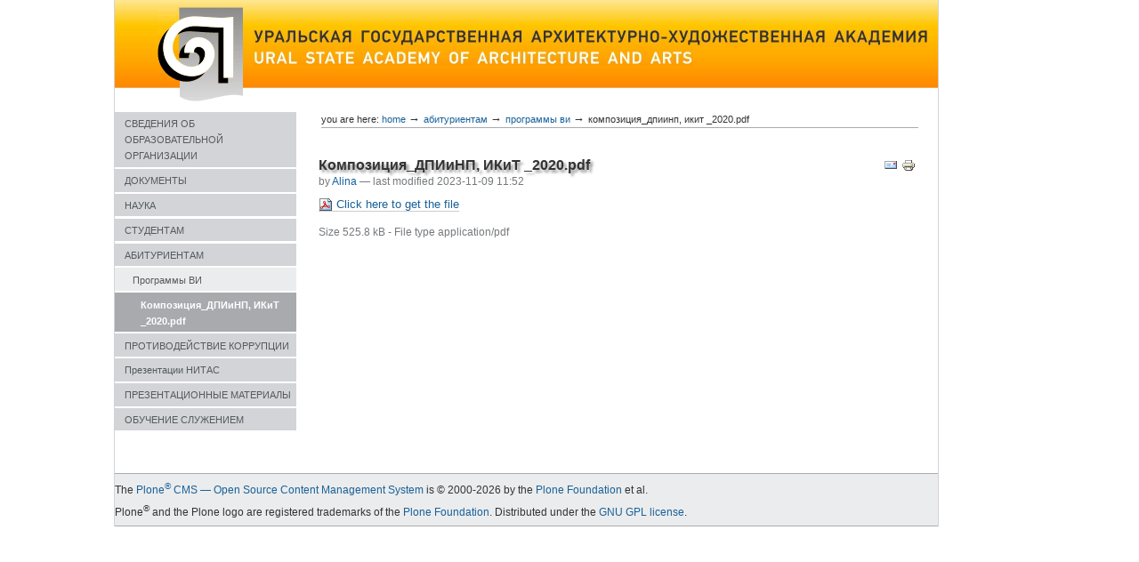

--- FILE ---
content_type: text/html;charset=utf-8
request_url: https://store.usaaa.ru/abiturientam/programmy-vi-2020/Kompoziciya_DPIiNP%2C%20IKiT%20_2020.pdf/view
body_size: 3791
content:
<!DOCTYPE html PUBLIC "-//W3C//DTD XHTML 1.0 Transitional//EN" "//www.w3.org/TR/xhtml1/DTD/xhtml1-transitional.dtd">



<html xmlns="//www.w3.org/1999/xhtml" xml:lang="en"
      lang="en">


  <head>
    <meta http-equiv="Content-Type"
          content="text/html;charset=utf-8" />

    <title>
        Композиция_ДПИиНП, ИКиТ _2020.pdf
        &mdash;
        store.usaaa.ru
    </title>

    
      
        <base href="https://store.usaaa.ru/abiturientam/programmy-vi-2020/Kompoziciya_DPIiNP%2C%20IKiT%20_2020.pdf" />
      
    

    <meta name="generator" content="Plone - http://plone.org" />



    <!-- Plone ECMAScripts -->
    
      
        
            
                <script type="text/javascript"
                        src="https://store.usaaa.ru/portal_javascripts/Plone%20Default/ploneScripts7123.js">
                </script>
                
            
        
    
    

    
	
          
        
            
                
                    
                    
                        <style type="text/css"><!-- @import url(https://store.usaaa.ru/portal_css/Plone%20Default/ploneStyles6463.css); --></style>
                    
                    
                
            
            
                
                    <link rel="alternate stylesheet"
                          type="text/css" media="screen"
                          href="https://store.usaaa.ru/portal_css/Plone%20Default/ploneStyles2414.css"
                          title="Small Text" />
                    
                    
                
            
            
                
                    <link rel="alternate stylesheet"
                          type="text/css" media="screen"
                          href="https://store.usaaa.ru/portal_css/Plone%20Default/ploneStyles8256.css"
                          title="Large Text" />
                    
                    
                
            
            
                
                    
                    
                        <style type="text/css" media="all"><!-- @import url(https://store.usaaa.ru/portal_css/Plone%20Default/ploneStyles2606.css); --></style>
                    
                    
                
            
        
    
        
        
    

    <!-- Internet Explorer CSS Fixes -->
    <!--[if IE]>
        <style type="text/css" media="all">@import url(https://store.usaaa.ru/IEFixes.css);</style>
    <![endif]-->

    <link rel="shortcut icon" type="image/x-icon"
          href="https://store.usaaa.ru/favicon.ico" />

    <link rel="home" href="https://store.usaaa.ru"
          title="Ural State Academy of architecture and arts" />
    <link rel="search"
          href="https://store.usaaa.ru/search_form"
          title="Search this site" />
    <link rel="author" title="alina" />
    <link rel="contents"
          href="https://store.usaaa.ru/sitemap"
          title="Site Map" />

    


    <link rel="alternate"
          href="https://store.usaaa.ru/USAAANews/RSS"
          title="RSS 1.0" type="application/rss+xml" />

    <link rel="up"
          href="https://store.usaaa.ru/abiturientam/programmy-vi-2020"
          title="Up one level" />

    

    <!-- Disable IE6 image toolbar -->
    <meta http-equiv="imagetoolbar" content="no" />
    
    

    
      <!-- A slot where you can insert CSS in the header from a template -->
      
    

    

      
    
    
    
    


      
      <!-- A slot where you can insert elements in the header from a template -->
    

    
      <!-- A slot where you can insert javascript in the header from a template -->
      
    

  </head>

  <body class="section-abiturientam">

    <div class="visual-portal-wrapper">

<table cellpadding="0" cellspacing="0" border="0"><tr>

<td style="width:1px;" bgcolor="#d3d4d8"></td>

<td>
      <div id="portal-top">
        <a class="hiddenStructure"
           href="https://store.usaaa.ru/abiturientam/programmy-vi-2020/Kompoziciya_DPIiNP%2C%20IKiT%20_2020.pdf/view#documentContent">Skip to content</a>
       
           <table cellpadding="0" cellspacing="0" border="0" width="100%">
            <tr>
              <td rowspan="3" valign="top">
              <a href="//www.usaaa.ru"><img id="portal-logo" src="logo_USAAA.gif" border="0"></a>
              </td>

              <td valign="top" colspan="2">
                     <a href="//www.usaaa.ru"><img id="logorus" src="logo-rus.jpg" border="0"></a><br>
                     <a href="//english.usaaa.ru"><img id="logoeng" src="logo-eng.jpg" border="0">
              </a></td>
            </tr>

            <tr><td colspan="2" height="24px"></td></tr>

            <tr>
                 <td>
                  
                 </td>
              </tr>
          </table>
                 </div>
</td>

<td style="width:1px;" bgcolor="#d3d4d8"></td>

</tr>




<tr>
<td width="1px" bgcolor="#d3d4d8"></td>

<td>

           <!-- The wrapper table. It contains the three columns. There's a table-less
           alternative in the plone_tableless skin layer that you can use if you
           prefer layouts that don't use tables. -->
      <table id="portal-columns" border="0" cellpadding="0" cellspacing="0" width="100%">
        <tbody>
          <tr>
            <!-- start of the left (by default at least) column -->
            <td id="portal-column-one">
              <div class="visualPadding">
                
                  

    
        

        
            

<div class="portlet" id="portlet-navigation-tree">
   
           <div class="portletNavigationTree">
 
            



<div>

    

    <div>
        
        <a href="https://store.usaaa.ru/sveden"
           class="navTreeItem navTreeLevel1 None">СВЕДЕНИЯ ОБ ОБРАЗОВАТЕЛЬНОЙ ОРГАНИЗАЦИИ</a>
        
    </div>

    
    
</div>


<div>

    

    <div>
        
        <a href="https://store.usaaa.ru/dokumenty"
           class="navTreeItem navTreeLevel1 None">ДОКУМЕНТЫ</a>
        
    </div>

    
    
</div>


<div>

    

    <div>
        
        <a href="https://store.usaaa.ru/nauka"
           class="navTreeItem navTreeLevel1 None">НАУКА</a>
        
    </div>

    
    
</div>


<div>

    

    <div>
        
        <a href="https://store.usaaa.ru/studentam"
           class="navTreeItem navTreeLevel1 None">СТУДЕНТАМ</a>
        
    </div>

    
    
</div>


<div>

    

    <div>
        
        <a href="https://store.usaaa.ru/abiturientam"
           class="navTreeItem navTreeLevel1 None">АБИТУРИЕНТАМ</a>
        
    </div>

    <div>
        

<div>

    

    <div>
        
        <a href="https://store.usaaa.ru/abiturientam/programmy-vi-2020"
           class="navTreeItem navTreeLevel2 None">Программы ВИ</a>
        
    </div>

    <div>
        

<div>

    

    <div>
        
        <a href="https://store.usaaa.ru/abiturientam/programmy-vi-2020/Kompoziciya_DPIiNP%2C%20IKiT%20_2020.pdf/view"
           class="navTreeItem navTreeLevel3  navTreeCurrentItem">Композиция_ДПИиНП, ИКиТ _2020.pdf</a>
        
    </div>

    
    
</div>


    </div>
    
</div>


    </div>
    
</div>


<div>

    

    <div>
        
        <a href="https://store.usaaa.ru/protivodeistvie-korrupcii"
           class="navTreeItem navTreeLevel1 None">ПРОТИВОДЕЙСТВИЕ КОРРУПЦИИ</a>
        
    </div>

    
    
</div>


<div>

    

    <div>
        
        <a href="https://store.usaaa.ru/prezentacii-nitas"
           class="navTreeItem navTreeLevel1 None">Презентации НИТАС</a>
        
    </div>

    
    
</div>


<div>

    

    <div>
        
        <a href="https://store.usaaa.ru/prezentacionnye-materialy"
           class="navTreeItem navTreeLevel1 None">ПРЕЗЕНТАЦИОННЫЕ МАТЕРИАЛЫ</a>
        
    </div>

    
    
</div>


<div>

    

    <div>
        
        <a href="https://store.usaaa.ru/obuchenie-sluzheniem"
           class="navTreeItem navTreeLevel1 None">ОБУЧЕНИЕ СЛУЖЕНИЕМ</a>
        
    </div>

    
    
</div>




        </div>


   
</div>


        

        

        
    

                
                &nbsp;
              </div>
            </td>
            <!-- end of the left (by default at least) column -->

            


                
            <td id="portal-column-content">


<div id="portal-breadcrumbs">

    <span id="breadcrumbs-you-are-here">You
are here:</span>
    <a href="https://store.usaaa.ru">Home</a>
    <span class="breadcrumbSeparator">
        &rarr;
        
    </span>
    <span dir="ltr">
        
            <a href="https://store.usaaa.ru/abiturientam">АБИТУРИЕНТАМ</a>
            <span class="breadcrumbSeparator">
                &rarr;
                
            </span>
            
         
    </span>
    <span dir="ltr">
        
            <a href="https://store.usaaa.ru/abiturientam/programmy-vi-2020">Программы ВИ</a>
            <span class="breadcrumbSeparator">
                &rarr;
                
            </span>
            
         
    </span>
    <span dir="ltr">
        
            
            
            <span>Композиция_ДПИиНП, ИКиТ _2020.pdf</span>
         
    </span>

</div>


              
                <div id="content" class="">

                  

                  <div class="documentContent" id="region-content">

                    <a name="documentContent"></a>

                    

    



                    <!-- metal:header metal:define-slot="header" tal:content="nothing">
                      Visual Header
                    </metal:header -->

                    <div>
    
        <div class="documentActions">
    

    <h5 class="hiddenStructure">Document Actions</h5>

    <ul>
    
        <li>
            <a href="https://store.usaaa.ru/abiturientam/programmy-vi-2020/Kompoziciya_DPIiNP%2C%20IKiT%20_2020.pdf/sendto_form">

                <img src="https://store.usaaa.ru/mail_icon.gif"
                     alt="Send this page to somebody"
                     title="Send this page to somebody"
                     id="icon-sendto" />
            </a>
        </li>
    
    
        <li>
            <a href="javascript:this.print();">

                <img src="https://store.usaaa.ru/print_icon.gif"
                     alt="Print this page"
                     title="Print this page" id="icon-print" />
            </a>
        </li>
    

    </ul>
    

    

</div>

        <h1 class="documentFirstHeading">Композиция_ДПИиНП, ИКиТ _2020.pdf</h1>
    
        <div>

    <div class="documentByLine">
        

        
          <span class="documentAuthor">
            by
          <a href="https://store.usaaa.ru/author/alina">Alina</a>

          &mdash;
          
          </span>
        

        <span class="documentModified">
            <span>
            last modified
            </span>
            2023-11-09 11:52
        </span>

        

        

        

        

        <div class="reviewHistory">
    
</div>

    </div>

</div>

        
    
        <p>
            <a href="https://store.usaaa.ru/abiturientam/programmy-vi-2020/Kompoziciya_DPIiNP%2C%20IKiT%20_2020.pdf">
                <img src="https://store.usaaa.ru/pdf_icon.gif"
                     alt="" />
                
                Click here to get the file
                
            </a>
        </p>
    
        <small class="discreet">
            <span>
            Size
            </span>
            
            <span>525.8 kB</span>
    
            
    
            -
            
            <span>
            File type
            </span>
    
            <span>application/pdf</span>
        </small>
    
        

        <div id="relatedItems">
    
        
            
        
    
</div>
    
    
</div>

                    
                      
                 
    
        
    

                    

                  </div>

                </div>

              
            </td>
            




            <!-- start of right (by default at least) column -->
            
            <!-- end of the right (by default at least) column -->
          </tr>
        </tbody>
      </table>
      <!-- end column wrapper -->

      <div class="visualClear">&nbsp;</div>


      <hr class="netscape4" />

</td>

<td style="width:1px;" bgcolor="#d3d4d8"></td>

</tr>

<tr>
<td width="1px" bgcolor="#d3d4d8"></td>

<td>

      
	<div id="portal-footer">

<p>
    
    The
    <a href="http://plone.org">Plone<sup>&reg;</sup> CMS &mdash; Open Source Content Management System</a>
    is
    &copy;
    2000-<span>2026</span>
    by the
    <a href="http://plone.org/foundation">Plone Foundation</a>
    et al.
    
</p>

<p>
    
    Plone<sup>&reg;</sup> and the Plone logo are registered trademarks of the
        <a href="http://plone.org/foundation">Plone Foundation</a>.
    

    
    Distributed under the
        <a href="http://creativecommons.org/licenses/GPL/2.0/">GNU GPL license</a>.
    
</p>

</div>

	<!-- div id="portal-colophon" metal:use-macro="here/colophon/macros/colophon">
	  The colophon area - contains details about the production of
	  the site. Typically "powered by" buttons, standards, tools used.
	</div -->
      

</td>

<td style="width:1px;" bgcolor="#d3d4d8"></td>

</tr></table>

    </div>

  </body>
</html>



--- FILE ---
content_type: text/css;charset=utf-8
request_url: https://store.usaaa.ru/portal_css/Plone%20Default/ploneStyles6463.css
body_size: 62740
content:

/* - base.css - */
@media screen {
/* https://store.usaaa.ru/portal_css/base.css?original=1 */
/* */
/* */
body {
font: 12px Tahoma, "Lucida Grande", Verdana, Lucida, Helvetica, Arial, sans-serif;
background-color: White;
color: #333333;
margin: 0;
padding: 0;
}
table {
font-size: 100%;
}
a {
color: #196199;
background-color: transparent;
}
img {
border: none;
vertical-align: middle;
}
p {
margin: 0 0 0.75em 0;
line-height: 1.5em;
}
p img {
border: none;
margin: 0;
}
hr {
border: 0;
height: 1px;
color: #ababab;
background-color: #ababab;
margin: 0.5em 0 1em 0;
}
h1, h2, h3, h4, h5, h6 {
color: #333333;
background-color: transparent;
font-family: Tahoma, "Lucida Grande", Verdana, Lucida, Helvetica, Arial, sans-serif;
font-weight: normal;
margin: 0 0 0.25em 0;
border-bottom: 1px solid #ababab;
}
h1 a,
h2 a,
h3 a,
h4 a,
h5 a,
h6 a {
color: #333333 ! important;
text-decoration: none;
}
h1 {
font-size: 160%;
}
h2 {
font-size: 150%;
}
h3 {
font-size: 125%;
border-bottom: none;
font-weight: bold;
}
h4 {
font-size: 110%;
border-bottom: none;
font-weight: bold;
}
h5 {
font-size: 100%;
border-bottom: none;
font-weight: bold;
}
h6 {
font-size: 12px;
border-bottom: none;
font-weight: bold;
}
ul {
line-height: 1.5em;
margin: 0.5em 0 0 1.5em;
padding: 0;
list-style-image: url(https://store.usaaa.ru/bullet.gif);
list-style-type: square;
}
ol {
line-height: 1.5em;
margin: 0.5em 0 0 2.5em;
padding: 0;
list-style-image: none;
}
li {
margin-bottom: 0.5em;
}
dt {
font-weight: bold;
}
dd {
line-height: 1.5em;
margin-bottom: 1em;
}
fieldset {
border: 1px solid #ababab;
margin: 1em 0em 1em 0em;
padding: 0em 1em 1em 1em;
line-height: 1.5em;
width: auto;
}
legend {
background: White;
padding: 0.5em;
font-size: 90%;
}
form {
border: none;
margin: 0;
}
label {
font-weight: bold;
}
textarea {
font: 100% Monaco, "Courier New", Courier, monospace;
border: 1px solid #ababab;
color: Black;
background: White url(https://store.usaaa.ru/input_background.gif) repeat-x;
width: 100%;
}
input {
font-family: Tahoma, "Lucida Grande", Verdana, Lucida, Helvetica, Arial, sans-serif;
visibility: visible;
border: 1px solid #ababab;
color: Black;
vertical-align: middle;
background: White url(https://store.usaaa.ru/input_background.gif) repeat-x;
}
button {
font-family: Tahoma, "Lucida Grande", Verdana, Lucida, Helvetica, Arial, sans-serif;
visibility: visible;
border: 1px solid #ababab;
color: Black;
vertical-align: middle;
background-color: #dee7ec;
padding: 1px;
cursor: pointer;
font-size: 12px;
text-transform: lowercase;
}
select {
border: 1px solid #ababab;
color: Black;
background-color: White;
vertical-align: top;
}
optgroup {
font-style: normal;
font-weight: bold;
color: #999;
padding-left: 0.25em;
}
option {
color: black;
}
optgroup > option {
padding: 0 0.25em 0 1em;
}
abbr, acronym, .explain {
border-bottom: 1px dotted #333333;
color: #333333;
background-color: transparent;
cursor: help;
}
q {
font-family: Baskerville, Georgia, serif;
font-style: italic;
font-size: 120%;
}
blockquote {
padding-left: 0.5em;
margin-left: 0;
border-left: 4px solid #ababab;
color: #76797c;
}
code, tt {
font-family: Monaco, "Courier New", Courier, monospace;
font-size: 120%;
color: #333333;
background-color: #dee7ec;
padding: 0 0.1em;
}
pre {
font-family: Monaco, "Courier New", Courier, monospace;
font-size: 100%;
padding: 1em;
border: 1px solid #ababab;
color: #333333;
background-color: #dee7ec;
overflow: auto;
}
ins {
color: green;
text-decoration: none;
}
del {
color: red;
text-decoration: line-through;
}
/* */
.visualClear {
display: block;
clear: both;
}
/* */
.netscape4 {
display: none;
}
/* */
.hiddenStructure {
display: block;
background: transparent;
background-image: none; /* */
border: none;
height: 1px;
overflow: hidden;
padding: 0;
margin: -1px 0 0 -1px;
width: 1px;
}
.contentViews .hiddenStructure,
.contentActions .hiddenStructure {
position: absolute;
top: -200px;
left: -200px;
}
.hiddenLabel {
display: block;
background: transparent;
background-image: none; /* */
border: none;
height: 1px;
overflow: hidden;
padding: 0;
margin: -1px 0 0 -1px;
width: 1px;
}
/* */

}


/* - public.css - */
@media screen {
/* https://store.usaaa.ru/portal_css/public.css?original=1 */
/* */
/* */
/* */
#portal-column-one .visualPadding {
padding: 2em 0em 1em 2em;
}
#portal-column-two .visualPadding {
padding: 2em 2em 1em 0em;
}
/* */
.documentContent {
font-size: 110%;
padding: 1em 1em 2em 1em !important;
background: White;
}
/* */
.documentContent p a {
text-decoration: none;
border-bottom: 1px #cccccc solid;
}
.documentContent p a:visited {
color: #196199;
background-color: transparent;
}
.documentContent p a:active {
color: Red;
background-color: transparent;
}
.documentContent li a {
text-decoration: none;
border-bottom: 1px #cccccc solid;
}
.documentContent li a:visited {
color: #196199;
}
.documentContent li a:active {
color: Red;
}
.documentContent dd a {
text-decoration: none;
border-bottom: 1px #cccccc solid;
}
.documentContent dd a:visited {
color: #196199;
background-color: transparent;
}
.documentContent dd a:active {
color: Red;
background-color: transparent;
}
/* */
/* */
.field {
top: 0;
left: 0;
margin: 0 1em 1em 0;
}
.field .field {
margin: 1em 0 0 0;
}
.fieldRequired {
background: url(https://store.usaaa.ru/required.gif) center left no-repeat;
padding: 0 0 0 8px;
color: White;
}
.fieldUploadFile {
text-align: right;
margin-right: 0.75em;
display: none;
}
.fieldTextFormat {
text-align: right;
margin-right: 0.75em
}
.formHelp {
font-size: 90%;
color: #76797c;
margin: 0 0 0.2em 0;
}
.formHelp:hover {
color: #333333;
cursor: default;
}
.formControls {
margin: 1em 0;
}
.error {
/* */
background-color: #ffce7b;
border: 1px solid #ffa500;
padding: 1em;
margin: 0 0 1em 0;
width: 95%;
}
.error .fieldRequired {
color: #ffce7b;
}
/* */
.noborder,
.documentEditable * .noborder {
border: none;
margin: 0;
background: none;
background-color: transparent;
}
/* */
#visual-portal-wrapper {
margin: 0;
padding: 0;
}
/* */
#portal-logo {
background: url(https://store.usaaa.ru/logo_USAAA.gif) no-repeat;
border: 0;
margin: 0.75em 0em 0.75em 1.5em;
padding: 0;
}
#portal-logo a {
display: block;
text-decoration: none;
overflow: hidden;
border: 0;
margin: 0;
padding: 0;
padding-top: 106px;
height: 0px !important;
width: 96px;
cursor: pointer;
}
/* */
#portal-skinswitcher {
}
#portal-skinswitcher a {
display: block;
float: left;
}
#portal-top {
/* */
margin: 0;
padding: 0;
background-color: transparent;
}
/* */
#portal-siteactions {
background-color: transparent;
white-space: nowrap;
list-style-image: none;
list-style-type: none;
margin: 1px 0 0 0;
height: auto;
line-height: normal;
float: right;
padding: 3px 2em 3px 0;
}
#portal-siteactions li {
display: inline;
}
#portal-siteactions li a {
background-color: transparent;
border: 1px solid White;
color: #76797c;
height: auto;
padding: 0.2em;
margin-right: 0.2em;
text-decoration: none;
text-transform: lowercase;
}
#portal-siteactions li.selected a {
background-color: #dee7ec;
color: #555B5D;
border: 1px solid #ababab;
}
#portal-siteactions li a:hover {
background-color: #dee7ec;
color: #555B5D;
border: 1px solid #ababab;
}
/* */
#portal-searchbox {
float: right;
clear: right;
background-color: transparent;
margin: 1.5em 0 0 0;
padding: 0 2em 0 0;
text-align: right;
text-transform: lowercase;
white-space: nowrap;
z-index: 2;
}
#portal-advanced-search {
margin-top: 0.2em;
clear: both;
}
#portal-advanced-search a {
color: #76797c;
text-decoration: none;
text-transform: lowercase;
}
/* */
.LSRes {
font-family:  Tahoma, "Lucida Grande", Verdana, Lucida, Helvetica, Arial, sans-serif;
visibility: visible;
color: #555B5D;
background-color: White;
vertical-align: middle;
display:block;
list-style-image: none;
list-style-type: none;
text-align: left;
min-width: 16.5em;
text-transform: none;
margin-left: 0;
line-height: 1.1em;
}
#LSHighlight {
background-color: #dee7ec;
border: 1px solid #ababab;
color: #555B5D;
}
.LSRow {
border: 1px solid White;
white-space: normal;
padding:0;
margin: 0;
list-style-image: none;
list-style-type: none;
}
.LSRow a {
text-decoration: none;
font-weight:bold;
white-space:nowrap
}
.LSDescr {
color: #76797c;
text-transform: lowercase;
padding-left:2.1em;
margin-top:-0.1em;
}
.LSResult {
position: relative;
display: block;
text-align: right;
padding-top: 5px;
margin: 0;
left: 3px;
z-index: 3;
}
.LSShadow {
position: relative;
text-align: right;
}
.livesearchContainer {
background-color: White;
margin-top: 0;
padding: 0 !important;
position: absolute;
right: 0px;
/* */
top: 0;
white-space: normal;
font-family:  Tahoma, "Lucida Grande", Verdana, Lucida, Helvetica, Arial, sans-serif;
visibility: visible;
text-align: left;
color: #555B5D;
border: 1px solid #ababab;
width: 30em;
text-transform: none;
}
* html .livesearchContainer {
padding: 1px !important;
padding-top: 0 !important;
background-color: #ababab;
border: 0;
}
#livesearchLegend {
line-height: 1em;
margin-top: -2em;
margin-left: -0.1em;
border: 1px solid #ababab;
border-bottom: 0;
}
* html #livesearchLegend {
margin-top: -1.9em;
margin-left: -8px;
position: relative;
}
/* */
.LSIEFix {
background-color: White;
padding: 0.5em !important;
z-index: 20;
}
.LSBox {
clear: left;
float: left;
text-align: right;
padding-right: 1px;
display:block;
}
#LSNothingFound {
text-align: center;
padding: 2px;
}
/* */
#portal-globalnav {
background-color: transparent;
padding: 0em 0em 0em 2em;
white-space: nowrap;
list-style: none;
margin: 0;
height: auto;
line-height: normal;
}
#portal-globalnav li {
display: inline;
}
#portal-globalnav li a {
/* */
background-color: transparent;
border-color: #ababab;
border-width: 1px;
border-style: solid solid none solid;
color: #555B5D;
height: auto;
margin-right: 0.5em;
padding: 0em 1.25em;
text-decoration: none;
text-transform: lowercase;
}
#portal-globalnav li.selected a {
/* */
background-color: #dee7ec;
border: 1px solid #ababab;
border-bottom: #dee7ec 1px solid;
color: #555B5D;
}
#portal-globalnav li a:hover {
background-color: #dee7ec;
border-color: #ababab;
border-bottom-color: #dee7ec;
color: #555B5D;
}
#portal-personaltools {
/* */
background-color: #dee7ec;
border-top-color: #ababab;
border-top-style: solid;
border-top-width: 1px;
border-bottom-color: #ababab;
border-bottom-style: solid;
border-bottom-width: 1px;
line-height: 1.6em;
color: #333333;
padding: 0em 3em 0em 3em;
margin: 0;
text-align: right;
text-transform: lowercase;
list-style: none;
}
#portal-personaltools .portalUser {
background: transparent url(https://store.usaaa.ru/user.gif) center left no-repeat;
padding-left: 18px;
}
#portal-personaltools .portalNotLoggedIn {
/* */
color: #333333;
padding: 0;
background: transparent;
background-image: none;
}
#portal-personaltools li {
color: #555B5D;
margin-left: 1em;
display: inline;
}
#portal-personaltools li a {
text-decoration: none;
color: #555B5D;
}
#portal-personaltools .visualIconPadding {
padding-left: 10px;
}
.visualCaseSensitive {
text-transform: none;
}
#portal-breadcrumbs {
/* */
border-bottom-color: #ababab;
border-bottom-style: solid;
border-bottom-width: 1px;
padding-left: 2em;
padding-right: 2em;
text-transform: lowercase;
line-height: 1.6em;
}
#portal-breadcrumbs a {
text-decoration: none;
}
.breadcrumbSeparator {
font-size: 120%;
}
.addFavorite {
vertical-align: bottom;
}
#content {
padding: 1em 1em 0 1em !important;
margin: 0em 0em 2em 0em;
}
.documentEditable {
padding: 0em 2em 1em 2em !important;
}
#content-news h1 {
margin-bottom: 1em;
}
/* */
#content h5,
#content h6 {
color: #76797c;
}
.newsItem {
margin-bottom: 1em;
border-bottom: 1px solid #ababab;
}
.newsImage {
border: 1px solid black;
}
.newsImageContainer {
float:right;
margin: 0 0 0.5em 1em;
width: 202px;
}
.newsContent {
padding: 0 1em 1em 1em;
}
.newsContent ul,
.newsContent li {
display: block;
list-style: none;
list-style-image: none;
margin: 0;
padding: 0;
}
.newsAbout {
display: block;
color: #76797c;
font-size: 12px;
padding: 0;
margin-top: 0;
list-style: none;
list-style-image: none;
float: right;
text-align: right;
}
.newsAbout li {
display: inline;
}
.newsFooter {
}
.newsFooter li {
display: inline;
margin: 0 1em 0 0;
}
.documentActions {
float: right;
margin: 0.4em 0 0 0.5em;
padding: 0;
text-align: right;
}
.documentActions ul {
margin: 1px 0 2px 0;
padding: 0;
display: block;
}
.documentActions li {
display: inline;
list-style: none;
list-style-image: none;
margin: 0;
padding: 0;
}
.documentActions a {
border: none !important;
text-decoration: none;
}
/* */
.portalMessage,
.portalWarningMessage,
.portalStopMessage,
.system-message,
#error-handling {
background-color: #ffce7b;
border: 1px solid #ffa500;
color: #333333;
font-size: 12px;
font-weight: bold;
margin: 1em 0em;
padding: 0.5em 1em 0.5em 3em;
vertical-align: middle;
background-image: url(https://store.usaaa.ru/info_icon.gif);
background-repeat: no-repeat;
background-position: 5px 50%;
}
.portalMessage a,
.portalWarningMessage a,
.portalStopMessage a {
color: #333333;
}
.documentDescription {
/* */
font-weight: bold;
display: block;
margin: 0em 0em 0.5em 0em;
line-height: 1.5em;
}
.documentByLine {
font-size: 12px;
font-weight: normal;
color: #76797c;
margin: 0em 0em 0.5em 0em;
}
.discussion {
margin-top: 1em;
}
.even {
background-color: #eef3f5;
}
.odd {
background-color: transparent;
}
.visualHighlight {
background-color: #eef3f5;
}
.discreet {
color: #76797c;
font-size: 12px;
font-weight: normal;
}
.pullquote {
padding: 0 1em 0 1em;
margin: 0 0 1em 1em;
font-weight: bold;
color: #CC9933;
float: right;
width: 35%;
clear: right;
background-color: White;
}
.callout {
font-weight: bold;
color: #CC9933;
padding: 0px 1em;
}
/* */
.listingBar {
background-color: #dee7ec;
border-color: #ababab;
border-style: solid;
border-width: 1px;
padding: 0em 1em;
text-align: center;
text-transform: lowercase;
vertical-align: top;
margin: 1em 0em;
font-size: 94%;
clear: both;
}
.listingBar span.previous,
.listingPrevious {
text-align: left;
float: left;
margin-right: 1em;
}
.listingBar span.next,
.listingNext {
text-align: right;
float: right;
margin-left: 1em;
}
.listingBar img {
vertical-align: middle;
}
.listingBar a {
text-decoration: none;
}
.tileItem {
border-top: 1px solid #ababab;
padding-top: 0.5em;
margin-top: 0.5em;
}
.tileHeadline {
border: none;
font-size: 110%;
font-weight: bold;
}
.tileHeadline a {
text-decoration: none;
}
.tileBody {
margin-bottom: 0.5em;
}
.tileImage {
float: right;
margin: 0 0 0.5em 0.5em;
border: 1px solid black;
}
.eventDetails {
float: right;
width: 20em;
clear: right;
}
/* */
/* */
ul.visualNoMarker,
ol.visualNoMarker {
list-style-type: none;
list-style-image: none;
margin: 0.5em 0 0 0;
line-height: 1em;
}
textarea.proportional {
font: 100% Tahoma, "Lucida Grande", Verdana, Lucida, Helvetica, Arial, sans-serif;
}
.productCredits {
text-align: right;
font-size: 12px;
clear: both;
font-weight: normal;
color: #76797c;
}
#portal-footer {
background-color: #dee7ec;
border-top: 1px solid #ababab;
border-bottom: 1px solid #ababab;
float: none;
line-height: 1.2em;
margin: 2em 0em 1em 0em;
padding: 0.5em 0em 1em 0em;
text-align: center;
}
#portal-footer p {
margin: 0.25em 0;
}
#portal-footer a {
text-decoration: none;
color: #196199;
border: none;
}
#portal-footer a:visited {
color: #196199;
}
#portal-footer a:hover {
text-decoration: underline;
}
#portal-colophon {
float: none;
margin: 0em 0em 2em 0em;
padding: 0.5em 0em 1em 0em;
text-align: center;
}
#portal-colophon ul,
#portal-colophon ul li,
#portal-colophon ul li a {
list-style-image: none;
list-style-type: none;
display: inline;
text-decoration: none;
color: #333333;
}
#portal-colophon ul {
display: table-row;
list-style-type: none;
}
#portal-colophon ul li {
display: table-cell;
font-size: 12px;
margin: 0 0.25em;
padding: 0.1em 0.2em;
}
#portal-colophon .colophonWrapper {
display: table;
margin: 0 auto;
border-collapse: collapse;
border-spacing: 0;
}
#portal-colophon .colophonIcon {
display: block; /* */
display: inline-block;
text-decoration: none;
overflow: hidden;
border: 0;
margin: 0 auto;
padding: 0;
padding-top: 15px;
height: 0px !important;
width: 80px;
vertical-align: top;
}
#portal-colophon a.colophonIcon {
cursor: pointer;
}
#portal-colophon .colophonIconPlone {
background-image: url(https://store.usaaa.ru/plone_powered.gif);
}
#portal-colophon .colophonIcon508 {
background-image: url(https://store.usaaa.ru/colophon_sec508.gif);
}
#portal-colophon .colophonIconWAI {
background-image: url(https://store.usaaa.ru/colophon_wai-aa.gif);
}
#portal-colophon .colophonIconXHTML {
background-image: url(https://store.usaaa.ru/colophon_xhtml.png);
}
#portal-colophon .colophonIconCSS {
background-image: url(https://store.usaaa.ru/colophon_css.png);
}
#portal-colophon .colophonIconAnyBrowser {
background-image: url(https://store.usaaa.ru/colophon_anybrowser.png);
}
.feedButton {
display: block;
float: right;
margin-top: 1px;
}
.poweredBy {
display: block;
clear: both;
font-size: 12px;
font-weight: normal;
color: #76797c;
text-align: right;
}
/* */
#portal-sitemap {
list-style: none;
list-style-image: none;
margin: 0;
font-size: 90%;
border: none;
}
#portal-sitemap a {
border: 1px solid White;
}
#portal-sitemap a:hover {
border: 1px solid #ababab;
}
#portal-sitemap .navTreeLevel1 {
padding-left: 1em;
border-left: 0.5em solid #ababab;
margin: 0 0 0 0.5em;
}
#portal-sitemap .navTreeLevel2 {
padding-left: 1em;
border-left: 0.5em solid #dee7ec;
margin: 0 0 0 0.6em;
}
/* */
.photoAlbumEntry {
float: left;
height: 185px;
width: 143px;
margin: 0em;
padding: 0px 6px 0px 9px;
text-align: center;
background-image: url('https://store.usaaa.ru/polaroid-single.png');
background-repeat: no-repeat;
}
.photoAlbumEntry img {
border: 1px solid #ccc;
display: block;
margin: 0 auto;
}
.photoAlbumEntryWrapper {
height: 130px;
width: 128px;
margin-bottom: 7px;
}
.photoAlbumEntry a {
display: block;
text-decoration: none;
font-size: 12px;
height: 169px;
width: 130px;
margin: 16px auto 0px;
}
.photoAlbumFolder {
background-image: url('https://store.usaaa.ru/polaroid-multi.png');
background-repeat: no-repeat;
}
.photoAlbumEntryTitle {
color: #76797c;
display: block;
overflow: hidden;
width: 128px;
height: 3.6em;
}
/* */
.link-plain {
background-image: none;
padding: 0;
}
.link-parent {
display: block;
background: transparent url(https://store.usaaa.ru/arrowUp.gif) 4px 5px no-repeat;
padding: 1px 0px 10px 16px;
font-size: 12px;
text-decoration: none;
}
.link-user {
background: transparent url(https://store.usaaa.ru/user.gif) 0 1px no-repeat;
padding: 1px 0px 1px 16px;
}
.link-external {
background: transparent url(https://store.usaaa.ru/link_icon.gif) 0px 1px no-repeat;
padding: 1px 0px 1px 16px;
}
.link-https {
background: transparent url(https://store.usaaa.ru/lock_icon.gif) 0px 1px no-repeat;
padding: 1px 0px 1px 16px;
}
.link-mailto {
background: transparent url(https://store.usaaa.ru/mail_icon.gif) 0px 1px no-repeat;
padding: 1px 0px 1px 16px;
}
.link-news {
background: transparent url(https://store.usaaa.ru/topic_icon.gif) 0px 1px no-repeat;
padding: 1px 0px 1px 16px;
}
.link-ftp {
background: transparent url(https://store.usaaa.ru/file_icon.gif) 0px 1px no-repeat;
padding: 1px 0px 1px 16px;
}
.link-irc {
background: transparent url(https://store.usaaa.ru/discussionitem_icon.gif) 0px 1px no-repeat;
padding: 1px 0px 1px 16px;
}
.link-callto {
background: transparent url(https://store.usaaa.ru/phone_icon.gif) 0px 1px no-repeat;
padding: 1px 0px 1px 16px;
}
.link-webcal {
background: transparent url(https://store.usaaa.ru/event_icon.gif) 0px 1px no-repeat;
padding: 1px 0px 1px 16px;
}
.link-feed {
background: transparent url(https://store.usaaa.ru/rss.gif) 0px 1px no-repeat;
padding: 1px 0px 1px 18px;
}
.link-comment {
background: transparent url(https://store.usaaa.ru/discussionitem_icon.gif) center left no-repeat;
padding: 1px 0px 1px 16px !important; /* */
}
.link-anchor {
color: #76797c;
text-decoration: none;
font-weight: normal;
}
/* */
.visualGhosted {
opacity: 0.2;
}
/* */
body.fullscreen #portal-logo,
body.fullscreen #portal-siteactions {
display: none;
}
body.fullscreen #portal-globalnav {
margin-top: 4em;
}
body.fullscreen #portal-searchbox {
margin: 0.5em 2em 0 0.5em;
padding: 0;
position: relative;
z-index: 3;
}
/* */
.image-left {
float: left;
clear: both;
margin: 0.5em 1em 0.5em 0;
border: 1px solid Black;
}
.image-inline {
float: none;
}
.image-right {
float: right;
clear: both;
margin: 0.5em;
border: 1px solid Black;
}
/* */

}


/* - columns.css - */
@media screen {
/* https://store.usaaa.ru/portal_css/columns.css?original=1 */
/* */
#portal-columns {
width: 100% !important;
border-collapse: collapse;
border-spacing: 0;
}
#portal-column-one {
vertical-align: top;
width: 17em;
border-collapse: collapse;
padding: 0;
}
#portal-column-content {
vertical-align: top;
margin: 0;
padding: 0;
border-collapse: collapse;
padding: 0;
}
#portal-column-two {
vertical-align: top;
width: 17em;
border-collapse: collapse;
padding: 0;
}
/* */
#portal-column-one .visualPadding {
padding: 1em 0em 0em 0em;
}
#portal-column-content .visualPadding {
padding: 1em 0em 0em 0em;
}
#portal-column-two .visualPadding {
padding: 1em 0em 0em 0em;
}
/* */
body.fullscreen #portal-column-one,
body.fullscreen #portal-column-two {
display: none;
}
body.fullscreen #portal-column-content {
width: 100%;
margin: 0;
padding: 0;
}
/* */

}


/* - authoring.css - */
@media screen {
/* https://store.usaaa.ru/portal_css/authoring.css?original=1 */
/* */
/* */
.standalone,
.documentEditable * .standalone {
background: #dee7ec url(https://store.usaaa.ru/linkOpaque.gif) 9px 1px no-repeat;
cursor: pointer;
font-size: 12px;
padding: 1px 1px 1px 15px;
text-transform: lowercase;
overflow: visible;
}
.context,
.documentEditable * .context {
background: transparent url(https://store.usaaa.ru/linkTransparent.gif) 9px 1px no-repeat;
cursor: pointer;
font-size: 12px;
padding: 1px 1px 1px 15px;
text-transform: lowercase;
overflow: visible;
}
.destructive,
.documentEditable * .destructive {
background: #ffce7b url(https://store.usaaa.ru/linkTransparent.gif) 9px 1px no-repeat;
border: 1px solid #ffa500;
cursor: pointer;
font-size: 12px;
padding: 1px 1px 1px 15px;
text-transform: lowercase;
overflow: visible;
}
input.searchButton {
margin-bottom: 1px ! important;
font-size: 12px;
background: White url(https://store.usaaa.ru/search_icon.gif) 2px 1px no-repeat;
cursor: pointer;
padding: 1px 1px 1px 15px;
text-transform: lowercase;
}
.add,
.documentEditable * .add {
}
.quickSearch {
}
.notify,
.documentEditable * .notify {
border: 1px solid #ffa500;
}
.card {
background-color: #dee7ec;
border-color: #ababab;
border-width: 1px;
border-style: solid;
float: left;
margin: 1em;
text-align: center;
width: 110px;
padding: 1em 0;
}
.card a {
text-decoration: none;
}
.portrait {
background-color: #dee7ec;
border-color: #ababab;
border-width: 1px;
border-style: solid;
font-size: 12px;
margin: 0.5em;
padding: 1em 0 0.5em 0;
text-align: center;
width: 100px;
}
.portraitPhoto {
border: 1px solid black;
}
.listing,
.stx table {
/* */
border-collapse: collapse;
border-left: 1px solid #ababab;
border-bottom: 1px solid #ababab;
font-size: 12px;
margin: 1em 0em 1em 0em;
}
.listing th,
.stx table th {
background: #dee7ec;
border-top: 1px solid #ababab;
border-bottom: 1px solid #ababab;
border-right: 1px solid #ababab;
font-weight: normal;
padding: 0.25em 1em;
text-transform: lowercase;
}
.listing .top {
border-left: 1px solid White;
border-top: 1px solid White ! important;
border-right: 1px solid White ! important;
text-align: right ! important;
padding: 0em 0em 1em 0em;
}
.listing .listingCheckbox {
text-align: center;
}
.listing td,
.stx table td {
border-right: 1px solid #ababab;
padding: 0.25em 1em;
}
.listing a {
text-decoration: none;
}
.listing a:hover {
text-decoration: underline;
}
.listing img {
vertical-align: middle;
}
.listing td a label,
.stx table td a label {
cursor: pointer;
}
/* */
.vertical {
background-color: White;
}
.vertical th {
padding: 0.5em;
}
.vertical td {
border-top: 1px solid #ababab;
padding: 0.5em;
}
ul.configlets {
margin: 1em 0;
list-style-image: none;
list-style: none;
}
ul.configlets li {
margin-bottom: 1em;
}
ul.configlets li a {
text-decoration: none;
border: none;
}
ul.configlets li a:visited {
color: #196199;
background-color: transparent;
}
ul.configlets li a:active {
color: #196199;
background-color: transparent;
}
ul.configlets li label {
font-weight: bold;
}
ul.configletDetails {
margin: 0em 1em 1em 4em;
list-style-image: none;
list-style: none;
}
ul.configletDetails li {
margin-bottom: 1em;
display: inline;
}
ul.configletDetails li a {
text-decoration: none;
}
ul.configletDetails li label {
font-weight: bold;
}
/* */
ul.visualNoMarker,
ol.visualNoMarker {
list-style-type: none;
list-style-image: none;
margin: 0.5em 0 0 0;
}
/* */
.stx table p /* */
{
margin: 0;
padding: 0;
}
.stx table  /* */
{
border: 1px solid #ababab ! important;
}
.stx table td {
border-bottom: 1px solid #ababab;
}
.reviewHistory {
display: inline;
font-size: 110% !important;
color: Black;
}
.comment {
background: #eef3f5;
border: 1px solid #ababab;
padding: 0.25em 1em 0.5em 1em;
margin-bottom: 1em;
}
.comment h1,
.comment h2,
.comment h3,
.comment h4,
.comment h5,
.comment h6 {
border-bottom: 1px solid #76797c;
font-weight: normal;
}
.comment h3 a {
background-image: url(https://store.usaaa.ru/discussionitem_icon.gif);
background-repeat: no-repeat;
padding-left: 18px;
margin-left: -1px;
margin-bottom: 1px;
min-height: 1.6em;
height: auto;
line-height: 1.6em;
}
.commentBody {
margin: 0 1em 1em 1em;
}
.spacer {
margin: 1em;
}
.contentViews {
background-color: transparent;
padding-left: 1em;
line-height: normal;
margin: 0;
list-style: none;
border: 1px solid #74ae0b;
border-top-width: 0px;
border-left-width: 0px;
border-right-width: 0px;
}
.contentViews li {
display: inline;
padding-top: 0.5em;
}
.contentViews li a {
background-color: transparent;
border: 1px solid #74ae0b;
border-style: solid;
color: #578308;
height: auto;
margin-right: 0.5em;
padding: 0em 1em;
line-height: normal;
text-decoration: none;
text-transform: lowercase;
z-index: 1;
}
.contentViews .selected a {
background-color: #cde2a7;
border-bottom: #cde2a7 1px solid;
color: #578308;
}
.contentViews li a:hover {
background-color: #cde2a7;
color: #578308;
}
.configlet .contentViews {
font-size: 90%;
}
.contentActions {
background-color: #cde2a7;
border-left: 1px solid #74ae0b;
border-right: 1px solid #74ae0b;
color: #578308;
text-align: right;
text-transform: lowercase;
padding: 0 0 0 1em;
z-index: 2;
position:relative;
height: 1.6em;
}
.contentActions ul,
.contentActions li {
margin: 0;
list-style: none;
list-style-image: none;
display: inline;
color: #333333;
text-align: left;
}
.contentActions ul {
line-height: 1.6em;
padding: 0;
margin: 0;
}
.contentActions li {
float: right;
z-index: 4;
border-left: 1px solid #74ae0b;
line-height: 1.6em;
}
.actionItems li {
background-image: none;
}
.contentActions a {
text-decoration: none;
color: #578308;
padding: 0 0.5em;
}
.actionMenu {
/* */
position: relative;
margin: 0;
padding: 0;
}
.actionMenu .actionMenuHeader {
margin: 0;
padding: 0;
font-weight: normal;
cursor: pointer;
}
.actionMenu.activated .actionMenuHeader {
position: relative;
z-index: 10;
}
.actionMenu .actionMenuHeader a {
display: block;
}
.actionMenu.activated .actionMenuHeader a,
.actionMenu.deactivated .actionMenuHeader a {
background-image: url(https://store.usaaa.ru/arrowDownAlternative.gif);
background-repeat: no-repeat;
background-position: 95% 60%;
padding: 0 1.6em 0 0.5em !important;
cursor: pointer;
}
.actionMenuDisabled {
padding: 0 0.5em 0 0.5em !important;
cursor: pointer;
}
.actionMenu .actionMenuContent {
display: none;
z-index: 5;
position: absolute;
top: 1.6em;
right: -1px;
height: auto;
padding: 0;
margin: 0;
cursor: pointer;
}
.actionMenu .actionMenuContent ul {
display: block;
background: #cde2a7;
border: 1px #74ae0b;
border-style: none solid solid solid;
margin: -2px 0 0 0;
padding: 0;
cursor: pointer;
}
.actionMenu.activated .actionMenuContent {
display: block !important;
}
.actionMenu.activated .actionMenuContent {
/* */
display: table !important;
border-collapse: collapse;
border-spacing: 0;
}
.actionMenu.deactivated .actionMenuContent {
display: none !important;
}
.actionMenu .actionMenuContent li {
float: none;
background-color: transparent;
display: inline;
padding: 0;
margin: 0;
border: 0;
}
.actionMenu .actionMenuContent li a {
display: block;
white-space: nowrap;
padding: 0 0.5em;
margin: 0.2em 0;
}
.actionMenu .actionMenuContent .selected {
display: block;
white-space: nowrap;
padding: 0 0.5em;
margin: 0.2em 0;
}
.actionMenu .actionMenuContent li a:hover {
background-color: #74ae0b;
color: White;
}
.actionMenu .actionMenuContent .actionSeparator a {
margin-top: 0.2em;
padding-top: 0.2em;
border-top: 1px solid #74ae0b;
}
.actionMenu .actionMenuContent .actionSeparator div.currentDefaultPage {
margin-top: 0.2em;
padding: 0.2em 0.5em 0em 0.5em;
white-space: nowrap;
border-top: 1px solid #74ae0b;
}
.actionMenu .actionMenuContent .actionSeparator div.actionLabel {
margin-top: 0.2em;
padding: 0.2em 0.5em 0em 0.5em;
white-space: nowrap;
border-top: 1px solid #74ae0b;
background-color: #74ae0b;
color: #cde2a7;
cursor: default;
}
.contentBatchAction {
float: left !important;
padding: 0 0.5em;
border-top: 1px solid #74ae0b;
border-right: 1px solid #74ae0b;
border-left: none !important;
border-collapse: collapse;
position: relative;
top: -1px;
margin-left: -0.5em !important;
}
#objectMenu.actionMenu .actionMenuContent li {
display: block;
}
#objectMenu.actionMenu .actionMenuContent li,
#objectMenu.actionMenu .actionMenuContent li a:hover {
background-position: 3px 50%;
margin-left: 0;
}
#objectMenu.actionMenu .actionMenuContent li a {
padding-left: 22px;
}
.actionMenuSelected {
display: block;
cursor: default;
background-image: url(https://store.usaaa.ru/bullet_icon.gif);
background-repeat: no-repeat;
background-position: 0% 3px;
padding-left: 16px !important;
}
#templateMenu li a {
padding-left: 16px;
}
/* */
dl.collapsible {
border: 1px solid #ababab !important;
margin: 1em 0 0 0;
padding: 0;
}
dl.collapsible dt.collapsibleHeader {
display: block;
float: left;
background: White;
line-height: 1.2em;
vertical-align: middle;
font-size: 90%;
position: relative;
top: -0.6em;
width: auto;
margin: 0 0 -0.6em 1em;
padding: 0 0.5em;
}
dl.collapsible dd.collapsibleContent {
margin: 0;
padding: 0 1em;
clear: left;
}
/* */
dl.collapsible dd.collapsibleContent > dl {
margin: 0;
padding: 0;
}
dl.expandedInlineCollapsible dt.collapsibleHeader,
dl.expandedBlockCollapsible dt.collapsibleHeader {
padding: 0 6px 0 22px;
background: White url(treeExpanded.gif) no-repeat 6px 50%;
cursor: pointer;
}
dl.collapsedBlockCollapsible {
border: none !important;
height: 1em;
width: auto;
}
dl.collapsedBlockCollapsible dt.collapsibleHeader {
float: none;
position: static;
margin: 0;
padding: 0 0 0 22px;
line-height: 1em;
background: transparent url(treeCollapsed.gif) no-repeat 6px 50%;
cursor: pointer;
}
dl.collapsedInlineCollapsible dd.collapsibleContent,
dl.collapsedBlockCollapsible dd.collapsibleContent {
display: none;
}
dl.collapsedInlineCollapsible {
border: none !important;
height: 1em;
width: auto;
display: inline;
}
dl.collapsedInlineCollapsible dt.collapsibleHeader {
position: static;
float: none;
margin: 0;
padding: 0 0 0 22px;
line-height: 1em;
background: transparent url(treeCollapsed.gif) no-repeat 6px 50%;
cursor: pointer;
display: inline;
}
.configlet .documentEditable {
padding: 0em !important;
}
.documentEditable .documentContent {
border: 1px solid #74ae0b;
padding: 0;
}
.label {
font-weight: bold;
display: inline;
padding-right: 0.5em;
}
.optionsToggle {
border: 1px solid #ababab;
color: #333333;
background-color: #dee7ec;
font-weight: normal !important;
font-size: 12px;
}
.portalNotLoggedIn {} /* */
#portal-column-content fieldset > * input:focus,
#portal-column-content fieldset > * textarea:focus {
border-color: #ffa500;
border-width: 1px;
}
.visualOverflow {
overflow: auto;
margin: 0 0 1em 0;
}
.visualOverflow pre,
.visualOverflow table,
.visualOverflow img {
margin: 0;
}
.visualFontSizeCorrection { /* */
font-size: 75%;
background: transparent;
background-image: none;
}
/* */
.highlightedSearchTerm {
background-color: #feff82;
}
/* */
.noInheritedRoles {
color: #a0a0a0;
}
/* */
.currentItem {
border-collapse: collapse;
border: 2px solid #ffa500;
padding: 1px;
}
/* */
#archetypes-fieldname-title input {
font-size: 160%;
font-family: Tahoma, "Lucida Grande", Verdana, Lucida, Helvetica, Arial, sans-serif;
font-weight: normal;
width: 99%;
}
#archetypes-fieldname-description textarea {
font: 100% Tahoma, "Lucida Grande", Verdana, Lucida, Helvetica, Arial, sans-serif;
font-weight: bold;
}
/* */
tr.dragging td {
background-color: yellow;
}
.draggingHook {
cursor: move;
}
.notDraggable {
}
/* */

}


/* - portlets.css - */
@media screen {
/* https://store.usaaa.ru/portal_css/portlets.css?original=1 */
/* */
/* */
/* */
/* */
dl.portlet {
margin: 1px 0 0.5em 0;
padding: 0;
background-color: White;
}
dl.portlet a {
text-decoration: none;
}
.portlet a.tile {
display: block;
}
/* */
dd.portletItem a
{
border-bottom: none;
}
dd.portletItem a:visited
{
color: #555b5d;
}
.portletItem {
margin: 0;
padding: 0;
}
/* */
.portletNavigationTree {
margin: 0;
padding: 0;
line-height: 1.5em;
}
.navTree {
margin-top: 1px;
}
.navTreeItem {
display: block;
padding: 0.4em 0.25em 0.3em 0.2em;
margin: 0 0 0.2em 0;
color: #555b5d;
font-size: 11px;
}
.navTreeLevel1 { margin-left: 0; padding-left: 1em; background-color: #d3d4d8;}
.navTreeLevel2 { margin-left: 0; padding-left: 1.8em; background-color: #ebeced;}
.navTreeLevel3 { margin-left: 0; padding-left: 2.6em; background-color: #f8f9fa;}
.navTreeLevel4 { margin-left: 4em; }
.navTreeLevel5 { margin-left: 5em; }
.navTreeItem a:hover,
dd.portletItem .navTreeItem a:hover {
background-color: #A8AAAE;
color: #ffffff;
}
.navTreeCurrentItem {
background-color: #A8AAAE;
color: #ffffff;
font-weight: 600;
}
.forumItemDetails {
color: #505050;
font-size: 11px;
}
.visualIconPadding,
.actionMenu .actionMenuContent .visualIconPadding {
padding-left: 0em;
margin-bottom: 0px;
min-height: 1.6em;
height: auto;
line-height: 1.6em;
}
/* */
* html li.navTreeCurrentItem a,
* html li.navTreeCurrentItem a:hover {
height: 1.6em;
}
/* */
* html .visualIconPadding {
height: 1.6em;
}
/* */

}


/* - presentation.css - */
@media projection {
/* https://store.usaaa.ru/portal_css/presentation.css?original=1 */
/* */
/* */
body {
background: White url(https://store.usaaa.ru/logo_USAAA.gif) no-repeat fixed 95% 95%;
font-family: Tahoma, "Lucida Grande", Verdana, Lucida, Helvetica, Arial, sans-serif;
font-size: 50px !important;
color: Black;
margin: 0;
padding: 0;
min-width: 0px !important;
}
#visual-portal-wrapper {
width: 100% !important;
min-width: 0 !important;
}
#portal-column-content {
margin: 0 !important;
}
#portal-column-content #content {
padding: 1em;
margin: 0 !important;
}
h1, h2 {
font-size: 50px !important;
background-color: #dee7ec;
border-color: #ababab;
border-style: solid;
border-width: 1px;
padding-top: 0em;
padding-left: 0.5em;
padding-right: 0.5em;
margin: 1em 0 0 0;
page-break-before: always;
font-weight: normal;
}
h1.documentFirstHeading {
/* */
page-break-before: avoid;
}
dl, ol, ul {
font-size: 40px !important;
text-align: left;
margin-top: 0.5em;
}
dt {
background-color: #dee7ec;
border-color: #ababab;
border-style: solid;
border-width: 1px;
display: inline;
padding-right: 0.5em;
}
dd {
margin-bottom: 0.25em;
}
li {
margin: 0 0 0.5em 0;
}
p {
/* */
display: none;
}
.documentDescription {
font-size: 40px !important;
font-weight: normal;
margin-top: 4em;
text-align: center !important;
}
ul {
list-style-image: url(https://store.usaaa.ru/bulletBig.gif);
}
pre {
font-size: 25px;
padding: 0.5em;
font-weight: bold;
background-color: #dee7ec;
border: 1px solid #ababab;
}
code {
background-color: #dee7ec;
border-color: #ababab;
border-style: solid;
border-width: 1px;
padding: 0.1em 0.25em;
}
a {
color: #196199 !important;
}
div.top,
#portal-logo,
.hiddenStructure,
#portal-searchbox,
#portal-siteactions,
#portal-globalnav,
#portal-personaltools,
#portal-breadcrumbs,
#portal-column-one,
#portal-column-two,
.contentViews,
.contentActions,
.help,
.legend,
div.portalMessage,
div.documentActions,
.documentByLine,
.netscape4,
#portal-footer,
#portal-colophon,
input,
.skipnav {
/* */
display: none;
}
div#portal-columns div#visual-column-wrapper,
div#portal-columns div#visual-column-wrapper div#portal-column-content {
width: 100%;
}
div#portal-columns div#visual-column-wrapper div#portal-column-content {
padding: 0;
margin: 0;
}
div#portal-columns div#visual-column-wrapper div#portal-column-content * {
text-align: left;
}
#content,
.group {
background: transparent;
border: none;
padding: 0;
margin: 0;
}
#content {
margin: 0 1em;
}
table.listing,
table.listing td {
border: 1pt solid black;
border-collapse: collapse;
}
a, a:link, a:visited {
color: #520;
background: transparent;
}
/* */

}


/* - print.css - */
@media print {
/* https://store.usaaa.ru/portal_css/print.css?original=1 */
div.top,
#portal-logo,
#portal-siteactions,
.hiddenStructure,
#portal-searchbox,
#portal-globalnav,
#portal-personaltools,
#portal-breadcrumbs,
#portal-column-one,
#portal-column-two,
.contentViews,
.contentActions,
.help,
.legend,
div.portalMessage,
div.portalWarningMessage,
div.portalStopMessage,
div.documentActions,
.documentByLine,
.netscape4,
#portal-footer,
#portal-colophon,
.skipnav,
.visualNoPrint {
/* */
display: none;
}
body {
font-family: Baskerville, Georgia, Garamond, Times, serif;
font-size: 11pt !important;
}
h1, h2, h3, h4, h5, h6
{
border: none;
font-family: Baskerville, Georgia, Garamond, Times, serif;
}
div, p, ul, dl, ol {
width: auto !important;
}
ul, ol, dl {
padding-right: 0.5em;
}
ul {
list-style-type: square;
}
.documentDescription {
font-weight: bold;
}
pre {
border: 1pt dotted black;
white-space: pre;
font-size: 8pt;
overflow: auto;
padding: 1em 0;
}
table.listing,
table.listing td {
border: 1pt solid black;
border-collapse: collapse;
}
a {
color: Black !important;
padding: 0 !important;
text-decoration: none !important;
}
a:link, a:visited {
color: #520;
background: transparent;
}

}


/* - mobile.css - */
@media handheld {
/* https://store.usaaa.ru/portal_css/mobile.css?original=1 */
/* */
/* */
body {
font: 12px Tahoma, "Lucida Grande", Verdana, Lucida, Helvetica, Arial, sans-serif;
background-color: White;
color: #333333;
margin: 0;
padding: 0;
}
table {
font-size: 100%;
}
a {
color: #196199;
background-color: transparent;
}
img {
border: none;
vertical-align: middle;
}
p {
margin: 0.5em 0em 1em 0em;
}
h1, h2, h3, h4, h5, h6 {
font-weight: normal;
border-bottom: 1px solid #ababab;
}
h1 a,
h2 a,
h3 a,
h4 a,
h5 a,
h6 a {
color: #333333 ! important;
}
h1 {
font-size: 160%;
}
h2 {
font-size: 150%;
}
h3 {
font-size: 140%;
border-bottom: none;
font-weight: bold;
}
h4 {
font-size: 120%;
border-bottom: none;
font-weight: bold;
}
h5 {
font-size: 100%;
border-bottom: none;
font-weight: bold;
}
h6 {
font-size: 12px;
border-bottom: none;
font-weight: bold;
}
label {
font-weight: bold;
}
/* */
#portal-searchbox {
font-size: 10px;
}
#portal-globalnav {
/* */
background-color: transparent;
border-collapse: collapse;
padding: 0;
padding-left: 0.2em;
list-style: none;
margin: 0;
height: auto;
line-height: normal;
}
#portal-globalnav li {
display: inline;
}
#portal-globalnav li a {
/* */
background-color: transparent;
border-color: #ababab;
border-width: 1px;
border-style: solid solid none solid;
color: #555B5D;
height: auto;
margin-right: 0.1em;
padding: 0em 0.2em;
text-decoration: none;
text-transform: lowercase;
}
#portal-globalnav li.selected a {
/* */
background-color: #dee7ec;
border: 1px solid #ababab;
border-bottom: #dee7ec 1px solid;
color: #555B5D;
}
#portal-personaltools {
/* */
background-color: #dee7ec;
border-top-color: #ababab;
border-top-style: solid;
border-top-width: 1px;
border-bottom-color: #ababab;
border-bottom-style: solid;
border-bottom-width: 1px;
color: #333333;
margin: 0;
text-align: right;
text-transform: lowercase;
list-style: none;
}
#portal-personaltools li {
margin-left: 0.2em;
display: inline;
}
#portal-personaltools li a {
text-decoration: none;
color: #555B5D;
}
.visualCaseSensitive {
text-transform: none;
}
#portal-breadcrumbs {
/* */
border-bottom-color: #ababab;
border-bottom-style: solid;
border-bottom-width: 1px;
padding-left: 0.2em;
padding-right: 0.2em;
text-transform: lowercase;
}
.contentViews {
background-color: transparent;
border-collapse: collapse;
padding-left: 0.1em;
line-height: normal;
margin: 0.2em 0 0 0;
/* */
list-style: none;
border: 1px solid #74ae0b;
border-top-width: 0px;
border-left-width: 0px;
border-right-width: 0px;
}
.contentViews li {
display: inline;
}
.contentViews li a {
background-color: transparent;
border: 1px solid #74ae0b;
border-style: solid;
color: #578308;
height: auto;
margin-right: 0.2em;
padding: 0;
line-height: normal;
text-decoration: none;
text-transform: lowercase;
z-index: 1;
}
.contentViews .selected a {
background-color: #cde2a7;
border-bottom: #cde2a7 1px solid;
color: #578308;
}
.contentActions {
border-collapse: collapse;
background-color: #cde2a7;
border-left: 1px solid #74ae0b;
border-right: 1px solid #74ae0b;
color: #578308;
text-align: right;
text-transform: lowercase;
padding: 0 0 0 0.2em;
z-index: 2;
height: 1.2em;
}
.contentActions ul,
.contentActions li {
margin: 0;
list-style: none;
list-style-image: none;
display: inline;
color: #333333;
text-align: left;
}
.contentActions ul {
padding: 0;
margin: 0;
}
.contentActions li {
float: right;
background-image: url(https://store.usaaa.ru/arrowDownAlternative.gif);
background-repeat: no-repeat;
background-position: center right;
z-index: 4;
border-left: 1px solid #74ae0b;
padding: 0 0 0 0.2em;
margin: 0 0.2em 0 0;
}
.actionItems li {
background-image: none;
}
.contentActions a {
text-decoration: none;
color: #578308;
padding: 0 0.6em 0 0;
}
.contentActions .actionMenu .actionMenuContent {
display: none;
z-index: 5;
position: absolute;
top: 0;
right: -1px;
height: auto;
padding: 0;
margin: 0;
cursor: pointer;
}
.contentActions .actionMenu .actionMenuContent ul {
display: block;
background: #cde2a7;
border: 1px #74ae0b;
border-style: none solid solid solid;
margin: 0.2em 0 0 0;
padding: 0;
cursor: pointer;
}
.actionMenu .actionMenuContent li {
font-size: 10px !important;
float: none;
background: transparent;
display: inline;
padding: 0;
margin: 0;
border: 0;
}
.actionMenu .actionMenuContent li a {
display: block;
white-space: nowrap;
padding: 0 0.2em;
margin: 0.2em 0;
}
.actionMenu .actionMenuContent .actionSeparator a {
margin-top: 0.2em;
padding-top: 0.2em;
border-top: 1px solid #74ae0b;
}
.documentEditable .documentContent {
border: 1px solid #74ae0b;
padding: 0.5em;
}
/* */
.portalMessage,
.portalWarningMessage,
.portalStopMessage,
.system-message,
#error-handling {
background-color: #ffce7b;
border: 1px solid #ffa500;
color: #333333;
font-size: 12px;
font-weight: bold;
margin: 2em 0em 1em 0em;
padding: 0.5em 1em;
vertical-align: middle;
}
.portalMessage a,
.portalWarningMessage a,
.portalStopMessage a {
color: #333333;
}
.documentDescription {
/* */
font-weight: bold;
display: block;
margin: 0.5em 0em;
}
.documentByLine {
text-align: right;
font-size: 12px;
clear: both;
font-weight: normal;
color: #76797c;
}
#portal-footer {
background-color: #dee7ec;
border-top: 1px solid #ababab;
border-bottom: 1px solid #ababab;
float: none;
margin: 2em 0em 1em 0em;
padding: 0.5em 0em 1em 0em;
text-align: center;
}
.hiddenStructure,
#portal-logo,
#portal-searchbox,
#portal-siteactions,
#portal-column-one,
#portal-column-two,
.addFavorite,
.documentActions,
#portal-colophon,
.netscape4
{
display: none;
}
/* */

}


/* - deprecated.css - */
@media screen {
/* https://store.usaaa.ru/portal_css/deprecated.css?original=1 */
/* */
/* */
/* */
/* */
.portletItemSingle {
margin: 0;
padding: 1em;
border: 1px solid #ababab;
border-top: none;
}
dd.portletItemLast {
margin: 0;
padding: 0.25em 1em;
border: 1px solid #ababab;
border-style: none solid;
}
/* */
div.portlet {
border: none;
margin-bottom: 1em;
padding: 0;
}
div.portlet a {
text-decoration: none;
}
/* */
#region-content .portlet {
font-size: 94%;
}
div.portlet h4 { /* */
background-color: #dee7ec;
border: 1px solid #ababab;
padding: 0em 0.3em 0em 1em;
text-transform: lowercase;
display: block;
font-size: 1em;
font-weight: normal;
}
div.portlet h5 {
width: 100%;
background-color: #F0C200;
padding: 0.2em 1em 0.2em 1.5em;
display: inline;
font-size: 10pt;
height: 1em;
font-weight: normal;
margin-bottom: 0.5em;
}
div.portlet h6 {
background-color: #dee7ec;
border: 1px solid #ababab;
padding: 0em 0.3em 0em 1em;
text-transform: lowercase;
display: block;
font-size: 1em;
font-weight: normal;
}
div.portletBody {
position: relative;
top: -1px;
background: transparent;
border: 1px solid #ababab;
}
div.portletDetails {
text-align: right;
}
div.portletContent {
padding: 1em;
}
div.portletAction {
float: right;
width: 0.8em;
text-align: center;
display: block;
text-transform: none;
border-left: 1px solid #ababab;
padding-left: 0.3em;
}
div.portlet h1,
div.portlet h2,
div.portlet h3,
div.portlet h4 {
margin: 0;
padding: 0;
}
div.portlet input {
font-size: 100%;
}
div.portletSyndication {
display: block;
float: left;
border: 1px solid #8cacbb;
background-color: #dee7ec;
font-size: 85%;
}
a.portletMore {
display: block;
text-align: right;
}
div.portletFooter {
padding: 0.5em 1em 1em 1em;
}
/* */
.navIcon,
.navIconRoot {
position: relative;
right: 20px;
}
.navItemText {
margin-left: -20px;
}
.navRootItem,
.navItem {
margin: 0 0 0.2em -20px;
display: block;
color: #555B5D;
background-repeat: no-repeat;
background-color: #D3D4D8;
background-position: 0 1px;
padding: 0.1em 0.25em 0.2em 2em;
}
.currentNavItem {
background-color: #dee7ec;
color: #555B5D;
border: 1px solid #ababab;
}
.portletNavigationTreeItem {
margin: 0;
}
.portletNavigationTreeItem a {
display: block;
text-decoration: none;
padding: 0.5em 0 0.5em 1.75em;
background-repeat: no-repeat;
background-position: 0 3px;
border: 1px solid White;
}
.portletNavigationTreeItem a:hover,
.currentNavItem {
background-color: #dee7ec;
color: #555B5D;
border: 1px solid #ababab !important;
}
/* */
.portletNavigationLevel0 {
margin: 0;
}
/* */
.navLevel1 { margin-left: 0em; }
.navLevel2 { margin-left: 1em; }
.navLevel3 { margin-left: 2em; }
.navLevel4 { margin-left: 3em; }
.navLevel5 { margin-left: 4em; }
.navLevel6 { margin-left: 4.5em; }
.navLevel7 { margin-left: 5em;   }
.navLevel8 { margin-left: 5.5em; }
/* */

}


/* - generated.css - */
@media screen {
/* https://store.usaaa.ru/portal_css/generated.css?original=1 */
/* */
/* */
/* */
.contenttype-atrelativepathcriterion,
.actionMenu .contenttype-atrelativepathcriterion a:hover {
background-image: url(https://store.usaaa.ru/document_icon.gif);
background-repeat: no-repeat;
background-position: 0% 0%;
}
* html .contenttype-atrelativepathcriterion {
height: 1%;
}
#portal-sitemap .contenttype-atrelativepathcriterion a:hover,
#portlet-navigation-tree .contenttype-atrelativepathcriterion a:hover,
#portlet-navigation-tree .contenttype-atrelativepathcriterion a.navTreeCurrentItem {
}
#portal-sitemap .contenttype-atrelativepathcriterion,
#portlet-navigation-tree .contenttype-atrelativepathcriterion {
}
* html #portal-sitemap .contenttype-atrelativepathcriterion a:hover,
* html #portlet-navigation-tree .contenttype-atrelativepathcriterion a:hover,
* html #portlet-navigation-tree .contenttype-atrelativepathcriterion a.navTreeCurrentItem {
position: relative;
}
.listing .contenttype-atrelativepathcriterion {
display: block;
}
.contenttype-discussion-item,
.actionMenu .contenttype-discussion-item a:hover {
background-image: url(https://store.usaaa.ru/discussionitem_icon.gif);
background-repeat: no-repeat;
background-position: 0% 0%;
}
* html .contenttype-discussion-item {
height: 1%;
}
#portal-sitemap .contenttype-discussion-item a:hover,
#portlet-navigation-tree .contenttype-discussion-item a:hover,
#portlet-navigation-tree .contenttype-discussion-item a.navTreeCurrentItem {
}
#portal-sitemap .contenttype-discussion-item,
#portlet-navigation-tree .contenttype-discussion-item {
}
* html #portal-sitemap .contenttype-discussion-item a:hover,
* html #portlet-navigation-tree .contenttype-discussion-item a:hover,
* html #portlet-navigation-tree .contenttype-discussion-item a.navTreeCurrentItem {
position: relative;
}
.listing .contenttype-discussion-item {
display: block;
}
.contenttype-document,
.actionMenu .contenttype-document a:hover {
background-image: url(https://store.usaaa.ru/document_icon.gif);
background-repeat: no-repeat;
background-position: 0% 0%;
}
* html .contenttype-document {
height: 1%;
}
#portal-sitemap .contenttype-document a:hover,
#portlet-navigation-tree .contenttype-document a:hover,
#portlet-navigation-tree .contenttype-document a.navTreeCurrentItem {
}
#portal-sitemap .contenttype-document,
#portlet-navigation-tree .contenttype-document {
}
* html #portal-sitemap .contenttype-document a:hover,
* html #portlet-navigation-tree .contenttype-document a:hover,
* html #portlet-navigation-tree .contenttype-document a.navTreeCurrentItem {
position: relative;
}
.listing .contenttype-document {
display: block;
}
.contenttype-event,
.actionMenu .contenttype-event a:hover {
background-image: url(https://store.usaaa.ru/event_icon.gif);
background-repeat: no-repeat;
background-position: 0% 0%;
}
* html .contenttype-event {
height: 1%;
}
#portal-sitemap .contenttype-event a:hover,
#portlet-navigation-tree .contenttype-event a:hover,
#portlet-navigation-tree .contenttype-event a.navTreeCurrentItem {
}
#portal-sitemap .contenttype-event,
#portlet-navigation-tree .contenttype-event {
}
* html #portal-sitemap .contenttype-event a:hover,
* html #portlet-navigation-tree .contenttype-event a:hover,
* html #portlet-navigation-tree .contenttype-event a.navTreeCurrentItem {
position: relative;
}
.listing .contenttype-event {
display: block;
}
.contenttype-favorite,
.actionMenu .contenttype-favorite a:hover {
background-image: url(https://store.usaaa.ru/favorite_icon.gif);
background-repeat: no-repeat;
background-position: 0% 0%;
}
* html .contenttype-favorite {
height: 1%;
}
#portal-sitemap .contenttype-favorite a:hover,
#portlet-navigation-tree .contenttype-favorite a:hover,
#portlet-navigation-tree .contenttype-favorite a.navTreeCurrentItem {
}
#portal-sitemap .contenttype-favorite,
#portlet-navigation-tree .contenttype-favorite {
}
* html #portal-sitemap .contenttype-favorite a:hover,
* html #portlet-navigation-tree .contenttype-favorite a:hover,
* html #portlet-navigation-tree .contenttype-favorite a.navTreeCurrentItem {
position: relative;
}
.listing .contenttype-favorite {
display: block;
}
.contenttype-file,
.actionMenu .contenttype-file a:hover {
background-image: url(https://store.usaaa.ru/file_icon.gif);
background-repeat: no-repeat;
background-position: 0% 0%;
}
* html .contenttype-file {
height: 1%;
}
#portal-sitemap .contenttype-file a:hover,
#portlet-navigation-tree .contenttype-file a:hover,
#portlet-navigation-tree .contenttype-file a.navTreeCurrentItem {
}
#portal-sitemap .contenttype-file,
#portlet-navigation-tree .contenttype-file {
}
* html #portal-sitemap .contenttype-file a:hover,
* html #portlet-navigation-tree .contenttype-file a:hover,
* html #portlet-navigation-tree .contenttype-file a.navTreeCurrentItem {
position: relative;
}
.listing .contenttype-file {
display: block;
}
.contenttype-folder,
.actionMenu .contenttype-folder a:hover {
background-image: url(https://store.usaaa.ru/folder_icon.gif);
background-repeat: no-repeat;
background-position: 0% 0%;
}
* html .contenttype-folder {
height: 1%;
}
#portal-sitemap .contenttype-folder a:hover,
#portlet-navigation-tree .contenttype-folder a:hover,
#portlet-navigation-tree .contenttype-folder a.navTreeCurrentItem {
}
#portal-sitemap .contenttype-folder,
#portlet-navigation-tree .contenttype-folder {
}
* html #portal-sitemap .contenttype-folder a:hover,
* html #portlet-navigation-tree .contenttype-folder a:hover,
* html #portlet-navigation-tree .contenttype-folder a.navTreeCurrentItem {
position: relative;
}
.listing .contenttype-folder {
display: block;
}
.contenttype-image,
.actionMenu .contenttype-image a:hover {
background-image: url(https://store.usaaa.ru/image_icon.gif);
background-repeat: no-repeat;
background-position: 0% 0%;
}
* html .contenttype-image {
height: 1%;
}
#portal-sitemap .contenttype-image a:hover,
#portlet-navigation-tree .contenttype-image a:hover,
#portlet-navigation-tree .contenttype-image a.navTreeCurrentItem {
}
#portal-sitemap .contenttype-image,
#portlet-navigation-tree .contenttype-image {
}
* html #portal-sitemap .contenttype-image a:hover,
* html #portlet-navigation-tree .contenttype-image a:hover,
* html #portlet-navigation-tree .contenttype-image a.navTreeCurrentItem {
position: relative;
}
.listing .contenttype-image {
display: block;
}
.contenttype-large-plone-folder,
.actionMenu .contenttype-large-plone-folder a:hover {
background-image: url(https://store.usaaa.ru/folder_icon.gif);
background-repeat: no-repeat;
background-position: 0% 0%;
}
* html .contenttype-large-plone-folder {
height: 1%;
}
#portal-sitemap .contenttype-large-plone-folder a:hover,
#portlet-navigation-tree .contenttype-large-plone-folder a:hover,
#portlet-navigation-tree .contenttype-large-plone-folder a.navTreeCurrentItem {
}
#portal-sitemap .contenttype-large-plone-folder,
#portlet-navigation-tree .contenttype-large-plone-folder {
}
* html #portal-sitemap .contenttype-large-plone-folder a:hover,
* html #portlet-navigation-tree .contenttype-large-plone-folder a:hover,
* html #portlet-navigation-tree .contenttype-large-plone-folder a.navTreeCurrentItem {
position: relative;
}
.listing .contenttype-large-plone-folder {
display: block;
}
.contenttype-link,
.actionMenu .contenttype-link a:hover {
background-image: url(https://store.usaaa.ru/link_icon.gif);
background-repeat: no-repeat;
background-position: 0% 0%;
}
* html .contenttype-link {
height: 1%;
}
#portal-sitemap .contenttype-link a:hover,
#portlet-navigation-tree .contenttype-link a:hover,
#portlet-navigation-tree .contenttype-link a.navTreeCurrentItem {
}
#portal-sitemap .contenttype-link,
#portlet-navigation-tree .contenttype-link {
}
* html #portal-sitemap .contenttype-link a:hover,
* html #portlet-navigation-tree .contenttype-link a:hover,
* html #portlet-navigation-tree .contenttype-link a.navTreeCurrentItem {
position: relative;
}
.listing .contenttype-link {
display: block;
}
.contenttype-news-item,
.actionMenu .contenttype-news-item a:hover {
background-image: url(https://store.usaaa.ru/newsitem_icon.gif);
background-repeat: no-repeat;
background-position: 0% 0%;
}
* html .contenttype-news-item {
height: 1%;
}
#portal-sitemap .contenttype-news-item a:hover,
#portlet-navigation-tree .contenttype-news-item a:hover,
#portlet-navigation-tree .contenttype-news-item a.navTreeCurrentItem {
}
#portal-sitemap .contenttype-news-item,
#portlet-navigation-tree .contenttype-news-item {
}
* html #portal-sitemap .contenttype-news-item a:hover,
* html #portlet-navigation-tree .contenttype-news-item a:hover,
* html #portlet-navigation-tree .contenttype-news-item a.navTreeCurrentItem {
position: relative;
}
.listing .contenttype-news-item {
display: block;
}
.contenttype-plone-site,
.actionMenu .contenttype-plone-site a:hover {
background-image: url(https://store.usaaa.ru/site_icon.gif);
background-repeat: no-repeat;
background-position: 0% 0%;
}
* html .contenttype-plone-site {
height: 1%;
}
#portal-sitemap .contenttype-plone-site a:hover,
#portlet-navigation-tree .contenttype-plone-site a:hover,
#portlet-navigation-tree .contenttype-plone-site a.navTreeCurrentItem {
}
#portal-sitemap .contenttype-plone-site,
#portlet-navigation-tree .contenttype-plone-site {
}
* html #portal-sitemap .contenttype-plone-site a:hover,
* html #portlet-navigation-tree .contenttype-plone-site a:hover,
* html #portlet-navigation-tree .contenttype-plone-site a.navTreeCurrentItem {
position: relative;
}
.listing .contenttype-plone-site {
display: block;
}
.contenttype-topic,
.actionMenu .contenttype-topic a:hover {
background-image: url(https://store.usaaa.ru/topic_icon.gif);
background-repeat: no-repeat;
background-position: 0% 0%;
}
* html .contenttype-topic {
height: 1%;
}
#portal-sitemap .contenttype-topic a:hover,
#portlet-navigation-tree .contenttype-topic a:hover,
#portlet-navigation-tree .contenttype-topic a.navTreeCurrentItem {
}
#portal-sitemap .contenttype-topic,
#portlet-navigation-tree .contenttype-topic {
}
* html #portal-sitemap .contenttype-topic a:hover,
* html #portlet-navigation-tree .contenttype-topic a:hover,
* html #portlet-navigation-tree .contenttype-topic a.navTreeCurrentItem {
position: relative;
}
.listing .contenttype-topic {
display: block;
}
.actionicon-plone-sendto {
background-image: url(https://store.usaaa.ru/mail_icon.gif) !important;
background-repeat: no-repeat;
background-position: 0% 50%;
}
.actionicon-plone-print {
background-image: url(https://store.usaaa.ru/print_icon.gif) !important;
background-repeat: no-repeat;
background-position: 0% 50%;
}
.actionicon-plone-rss {
background-image: url(https://store.usaaa.ru/rss.gif) !important;
background-repeat: no-repeat;
background-position: 0% 50%;
}
.actionicon-plone-extedit {
background-image: url(https://store.usaaa.ru/extedit_icon.gif) !important;
background-repeat: no-repeat;
background-position: 0% 50%;
}
.actionicon-plone-addtofavorites {
background-image: url(https://store.usaaa.ru/favorite_icon.gif) !important;
background-repeat: no-repeat;
background-position: 0% 50%;
}
.actionicon-controlpanel-QuickInstaller {
background-image: url(https://store.usaaa.ru/product_icon.gif) !important;
background-repeat: no-repeat;
background-position: 0% 50%;
}
.actionicon-controlpanel-PloneReconfig {
background-image: url(https://store.usaaa.ru/logoIcon.gif) !important;
background-repeat: no-repeat;
background-position: 0% 50%;
}
.actionicon-controlpanel-UsersGroups {
background-image: url(https://store.usaaa.ru/group.gif) !important;
background-repeat: no-repeat;
background-position: 0% 50%;
}
.actionicon-controlpanel-UsersGroups2 {
background-image: url(https://store.usaaa.ru/group.gif) !important;
background-repeat: no-repeat;
background-position: 0% 50%;
}
.actionicon-controlpanel-MemberPrefs {
background-image: url(https://store.usaaa.ru/user.gif) !important;
background-repeat: no-repeat;
background-position: 0% 50%;
}
.actionicon-controlpanel-MemberPassword {
background-image: url(https://store.usaaa.ru/lock_icon.gif) !important;
background-repeat: no-repeat;
background-position: 0% 50%;
}
.actionicon-controlpanel-MailHost {
background-image: url(https://store.usaaa.ru/mail_icon.gif) !important;
background-repeat: no-repeat;
background-position: 0% 50%;
}
.actionicon-controlpanel-PortalSkin {
background-image: url(https://store.usaaa.ru/skins_icon.gif) !important;
background-repeat: no-repeat;
background-position: 0% 50%;
}
.actionicon-controlpanel-errorLog {
background-image: url(https://store.usaaa.ru/error_log_icon.gif) !important;
background-repeat: no-repeat;
background-position: 0% 50%;
}
.actionicon-controlpanel-ZMI {
background-image: url(https://store.usaaa.ru/zope_icon.gif) !important;
background-repeat: no-repeat;
background-position: 0% 50%;
}
.actionicon-controlpanel-SearchSettings {
background-image: url(https://store.usaaa.ru/search_icon.gif) !important;
background-repeat: no-repeat;
background-position: 0% 50%;
}
.actionicon-controlpanel-NavigationSettings {
background-image: url(https://store.usaaa.ru/navigation_icon.gif) !important;
background-repeat: no-repeat;
background-position: 0% 50%;
}
.actionicon-plone-full_screen {
background-image: url(https://store.usaaa.ru/fullscreenexpand_icon.gif) !important;
background-repeat: no-repeat;
background-position: 0% 50%;
}
.actionicon-controlpanel-kupu {
background-image: url(https://store.usaaa.ru/kupuimages/kupu_icon.gif) !important;
background-repeat: no-repeat;
background-position: 0% 50%;
}
.actionicon-object_buttons-cut {
background-image: url(https://store.usaaa.ru/cut_icon.gif) !important;
background-repeat: no-repeat;
background-position: 0% 50%;
}
.actionicon-object_buttons-copy {
background-image: url(https://store.usaaa.ru/copy_icon.gif) !important;
background-repeat: no-repeat;
background-position: 0% 50%;
}
.actionicon-object_buttons-paste {
background-image: url(https://store.usaaa.ru/paste_icon.gif) !important;
background-repeat: no-repeat;
background-position: 0% 50%;
}
.actionicon-object_buttons-delete {
background-image: url(https://store.usaaa.ru/delete_icon.gif) !important;
background-repeat: no-repeat;
background-position: 0% 50%;
}
.actionicon-controlpanel-portal_atct {
background-image: url(https://store.usaaa.ru/topic_icon.gif) !important;
background-repeat: no-repeat;
background-position: 0% 50%;
}
.actionicon-controlpanel-placefulworkflow {
background-image: url(https://store.usaaa.ru/placefulworkflow_icon.png) !important;
background-repeat: no-repeat;
background-position: 0% 50%;
}
.actionicon-plone-ics {
background-image: url(https://store.usaaa.ru/icon_export_ical.png) !important;
background-repeat: no-repeat;
background-position: 0% 50%;
}
.actionicon-plone-vcs {
background-image: url(https://store.usaaa.ru/icon_export_vcal.png) !important;
background-repeat: no-repeat;
background-position: 0% 50%;
}
.actionicon-plone-rotate_clockwise {
background-image: url(https://store.usaaa.ru/icon_rotate_clockwise.png) !important;
background-repeat: no-repeat;
background-position: 0% 50%;
}
.actionicon-plone-rotate_counter_clockwise {
background-image: url(https://store.usaaa.ru/icon_rotate_counter_clockwise.png) !important;
background-repeat: no-repeat;
background-position: 0% 50%;
}
.actionicon-plone-rotate_180 {
background-image: url(https://store.usaaa.ru/icon_rotate_180.png) !important;
background-repeat: no-repeat;
background-position: 0% 50%;
}
.actionicon-plone-flip_horizontal {
background-image: url(https://store.usaaa.ru/icon_flip_horizontal.png) !important;
background-repeat: no-repeat;
background-position: 0% 50%;
}
.actionicon-plone-flip_vertical {
background-image: url(https://store.usaaa.ru/icon_flip_vertical.png) !important;
background-repeat: no-repeat;
background-position: 0% 50%;
}
/* */
.visualIconPadding,
.actionMenu .actionMenuContent .visualIconPadding {
padding-left: 18px;
margin-left: -1px;
}
.visualIconReplace {
background: transparent;
display: block !important;
border: 0;
margin: 0;
padding: 0 0 0 18px !important;
overflow: hidden;
width: 0px !important;
width /**/: 18px;
}
/* */

}



--- FILE ---
content_type: application/x-javascript;charset=utf-8
request_url: https://store.usaaa.ru/portal_javascripts/Plone%20Default/ploneScripts7123.js
body_size: 66279
content:

/* Merged Plone Javascript file
 * This file is dynamically assembled from separate parts.
 * Some of these parts have 3rd party licenses or copyright information attached
 * Such information is valid for that section,
 * not for the entire composite file
 * originating files are separated by - filename.js -
 */

/* - event-registration.js - */
// https://store.usaaa.ru/portal_javascripts/event-registration.js?original=1
window.onDOMLoadEvents=new Array();window.DOMContentLoadedInitDone=false;
function addDOMLoadEvent(listener){window.onDOMLoadEvents[window.onDOMLoadEvents.length]=listener}
function DOMContentLoadedInit(){if(window.DOMContentLoadedInitDone) return;window.DOMContentLoadedInitDone=true;var exceptions=new Array();for(var i=0;i<window.onDOMLoadEvents.length;i++){var func=window.onDOMLoadEvents[i];try{func()} catch(e){exceptions[exceptions.length]=e}}
for(var i=0;i<exceptions.length;i++){throw exceptions[i]}}
function DOMContentLoadedScheduler(){if(window.DOMContentLoadedInitDone) return true;if(/KHTML|WebKit/i.test(navigator.userAgent)){if(/loaded|complete/.test(document.readyState)){DOMContentLoadedInit()} else{setTimeout("DOMContentLoadedScheduler()",250)}} else{setTimeout("DOMContentLoadedScheduler()",250)}
return true}
setTimeout("DOMContentLoadedScheduler()",250);if(window.addEventListener){window.addEventListener("load",DOMContentLoadedInit,false);document.addEventListener("DOMContentLoaded",DOMContentLoadedInit,false)} else if(window.attachEvent){window.attachEvent("onload",DOMContentLoadedInit)} else{var _dummy=function(){var $old_onload=window.onload;window.onload=function(e){DOMContentLoadedInit();$old_onload()}}}
/*@cc_on @*/
/*@if (@_win32)
{var proto="src='javascript:void(0)'";if(location.protocol=="https:") proto="src=//0";document.write("<scr"+"ipt id=__ie_onload defer "+proto+"><\/scr"+"ipt>");var script=document.getElementById("__ie_onload");script.onreadystatechange=function(){if(this.readyState=="complete"){DOMContentLoadedInit()}}};/*@end @*/


/* - register_function.js - */
// https://store.usaaa.ru/portal_javascripts/register_function.js?original=1
var bugRiddenCrashPronePieceOfJunk=(navigator.userAgent.indexOf('MSIE 5')!=-1&&navigator.userAgent.indexOf('Mac')!=-1)
var W3CDOM=(!bugRiddenCrashPronePieceOfJunk&&typeof document.getElementsByTagName!='undefined'&&typeof document.createElement!='undefined');var registerEventListener=null;if(typeof addEvent!='undefined'){registerEventListener=function(elem,event,func){addEvent(elem,event,func);return true}} else if(window.addEventListener){registerEventListener=function(elem,event,func){elem.addEventListener(event,func,false);return true}} else if(window.attachEvent){registerEventListener=function(elem,event,func){var result=elem.attachEvent("on"+event,func);return result}} else{registerEventListener=function(elem,event,func){return false}}
var unRegisterEventListener=null;if(typeof removeEvent!='undefined'){unRegisterEventListener=function(elem,event,func){removeEvent(element,event,func);return true}} else if(window.removeEventListener){unRegisterEventListener=function(elem,event,func){elem.removeEventListener(event,func,false);return true}} else if(window.detachEvent){unRegisterEventListener=function(elem,event,func){var result=elem.detachEvent("on"+event,func);return result}} else{unRegisterEventListener=function(elem,event,func){return false}}
var registerPloneFunction=null;if(typeof addDOMLoadEvent!='undefined'){registerPloneFunction=function(func){addDOMLoadEvent(func)}} else{registerPloneFunction=function(func){registerEventListener(window,"load",func)}}
function getContentArea(){if(W3CDOM){var node=document.getElementById('region-content');if(!node){node=document.getElementById('content')}
return node}}


/* - cssQuery.js - */
// https://store.usaaa.ru/portal_javascripts/cssQuery.js?original=1
var cssQuery=function(){var version="2.0.2";var $COMMA=/\s*,\s*/;var cssQuery=function($selector,$$from){try{var $match=[];var $useCache=arguments.callee.caching&&!$$from;var $base=($$from)?($$from.constructor==Array)?$$from:[$$from]:[document];var $$selectors=parseSelector($selector).split($COMMA),i;for(i=0;i<$$selectors.length;i++){$selector=_toStream($$selectors[i]);if(isMSIE&&$selector.slice(0,3).join("")==" *#"){$selector=$selector.slice(2);$$from=_msie_selectById([],$base,$selector[1])} else $$from=$base;var j=0,$token,$filter,$arguments,$cacheSelector="";while(j<$selector.length){$token=$selector[j++];$filter=$selector[j++];$cacheSelector+=$token+$filter;$arguments="";if($selector[j]=="("){while($selector[j++]!=")"&&j<$selector.length){$arguments+=$selector[j]}
$arguments=$arguments.slice(0,-1);$cacheSelector+="("+$arguments+")"}
$$from=($useCache&&cache[$cacheSelector])?cache[$cacheSelector]:select($$from,$token,$filter,$arguments);if($useCache) cache[$cacheSelector]=$$from}
$match=$match.concat($$from)}
delete cssQuery.error;return $match} catch($error){cssQuery.error=$error;return []}};cssQuery.toString=function(){return "function cssQuery() {\n  [version "+version+"]\n}"};var cache={};cssQuery.caching=false;cssQuery.clearCache=function($selector){if($selector){$selector=_toStream($selector).join("");delete cache[$selector]} else cache={}};var modules={};var loaded=false;cssQuery.addModule=function($name,$script){if(loaded) eval("$script="+String($script));modules[$name]=new $script()};cssQuery.valueOf=function($code){return $code?eval($code):this};var selectors={};var pseudoClasses={};var AttributeSelector={match:/\[([\w-]+(\|[\w-]+)?)\s*(\W?=)?\s*([^\]]*)\]/};var attributeSelectors=[];selectors[" "]=function($results,$from,$tagName,$namespace){var $element,i,j;for(i=0;i<$from.length;i++){var $subset=getElementsByTagName($from[i],$tagName,$namespace);for(j=0;($element=$subset[j]);j++){if(thisElement($element)&&compareNamespace($element,$namespace))
$results.push($element)}}};selectors["#"]=function($results,$from,$id){var $element,j;for(j=0;($element=$from[j]);j++) if($element.id==$id) $results.push($element)};selectors["."]=function($results,$from,$className){$className=new RegExp("(^|\\s)"+$className+"(\\s|$)");var $element,i;for(i=0;($element=$from[i]);i++)
if($className.test($element.className)) $results.push($element)};selectors[":"]=function($results,$from,$pseudoClass,$arguments){var $test=pseudoClasses[$pseudoClass],$element,i;if($test) for(i=0;($element=$from[i]);i++)
if($test($element,$arguments)) $results.push($element)};pseudoClasses["link"]=function($element){var $document=getDocument($element);if($document.links) for(var i=0;i<$document.links.length;i++){if($document.links[i]==$element) return true}};pseudoClasses["visited"]=function($element){};var thisElement=function($element){return($element&&$element.nodeType==1&&$element.tagName!="!")?$element:null};var previousElementSibling=function($element){while($element&&($element=$element.previousSibling)&&!thisElement($element)) continue;return $element};var nextElementSibling=function($element){while($element&&($element=$element.nextSibling)&&!thisElement($element)) continue;return $element};var firstElementChild=function($element){return thisElement($element.firstChild)||nextElementSibling($element.firstChild)};var lastElementChild=function($element){return thisElement($element.lastChild)||previousElementSibling($element.lastChild)};var childElements=function($element){var $childElements=[];$element=firstElementChild($element);while($element){$childElements.push($element);$element=nextElementSibling($element)}
return $childElements};var isMSIE=true;var isXML=function($element){var $document=getDocument($element);return(typeof $document.mimeType=="unknown")?/\.xml$/i.test($document.URL):Boolean($document.mimeType=="XML Document")};var getDocument=function($element){return $element.ownerDocument||$element.document};var getElementsByTagName=function($element,$tagName){return($tagName=="*"&&$element.all)?$element.all:$element.getElementsByTagName($tagName)};var compareTagName=function($element,$tagName,$namespace){if($tagName=="*") return thisElement($element);if(!compareNamespace($element,$namespace)) return false;if(!isXML($element)) $tagName=$tagName.toUpperCase();return $element.tagName==$tagName};var compareNamespace=function($element,$namespace){return!$namespace||($namespace=="*")||($element.scopeName==$namespace)};var getTextContent=function($element){return $element.innerText};
function _msie_selectById($results,$from,id){var $match,i,j;for(i=0;i<$from.length;i++){if($match=$from[i].all.item(id)){if($match.id==id) $results.push($match);else if($match.length!=null){for(j=0;j<$match.length;j++){if($match[j].id==id) $results.push($match[j])}}}}
return $results};if(![].push) Array.prototype.push=function(){for(var i=0;i<arguments.length;i++){this[this.length]=arguments[i]}
return this.length};var $NAMESPACE=/\|/;
function select($$from,$token,$filter,$arguments){if($NAMESPACE.test($filter)){$filter=$filter.split($NAMESPACE);$arguments=$filter[0];$filter=$filter[1]}
var $results=[];if(selectors[$token]){selectors[$token]($results,$$from,$filter,$arguments)}
return $results};var $STANDARD_SELECT=/^[^\s>+~]/;var $$STREAM=/[\s#.:>+~()@]|[^\s#.:>+~()@]+/g;
function _toStream($selector){if($STANDARD_SELECT.test($selector)) $selector=" "+$selector;return $selector.match($$STREAM)||[]};var $WHITESPACE=/\s*([\s>+~(),]|^|$)\s*/g;var $IMPLIED_ALL=/([\s>+~,]|[^(]\+|^)([#.:@])/g;var parseSelector=function($selector){return $selector.replace($WHITESPACE,"$1").replace($IMPLIED_ALL,"$1*$2")};var Quote={toString: function(){return "'"},match:/^('[^']*')|("[^"]*")$/,test: function($string){return this.match.test($string)},add: function($string){return this.test($string)?$string:this+$string+this},remove: function($string){return this.test($string)?$string.slice(1,-1):$string}};var getText=function($text){return Quote.remove($text)};var $ESCAPE=/([\/()[\]?{}|*+-])/g;
function regEscape($string){return $string.replace($ESCAPE,"\\$1")};cssQuery.addModule("css-standard", function(){isMSIE=eval("false;/*@cc_on@if(@\x5fwin32)isMSIE=true@end@*/");if(!isMSIE){getElementsByTagName=function($element,$tagName,$namespace){return $namespace?$element.getElementsByTagNameNS("*",$tagName):$element.getElementsByTagName($tagName)};compareNamespace=function($element,$namespace){return!$namespace||($namespace=="*")||($element.prefix==$namespace)};isXML=document.contentType? function($element){return/xml/i.test(getDocument($element).contentType)}: function($element){return getDocument($element).documentElement.tagName!="HTML"};getTextContent=function($element){return $element.textContent||$element.innerText||_getTextContent($element)};
function _getTextContent($element){var $textContent="",$node,i;for(i=0;($node=$element.childNodes[i]);i++){switch($node.nodeType){case 11:case 1:$textContent+=_getTextContent($node);break;case 3:$textContent+=$node.nodeValue;break}}
return $textContent}}});cssQuery.addModule("css-level2", function(){selectors[">"]=function($results,$from,$tagName,$namespace){var $element,i,j;for(i=0;i<$from.length;i++){var $subset=childElements($from[i]);for(j=0;($element=$subset[j]);j++)
if(compareTagName($element,$tagName,$namespace))
$results.push($element)}};selectors["+"]=function($results,$from,$tagName,$namespace){for(var i=0;i<$from.length;i++){var $element=nextElementSibling($from[i]);if($element&&compareTagName($element,$tagName,$namespace))
$results.push($element)}};selectors["@"]=function($results,$from,$attributeSelectorID){var $test=attributeSelectors[$attributeSelectorID].test;var $element,i;for(i=0;($element=$from[i]);i++)
if($test($element)) $results.push($element)};pseudoClasses["first-child"]=function($element){return!previousElementSibling($element)};pseudoClasses["lang"]=function($element,$code){$code=new RegExp("^"+$code,"i");while($element&&!$element.getAttribute("lang")) $element=$element.parentNode;return $element&&$code.test($element.getAttribute("lang"))};AttributeSelector.NS_IE=/\\:/g;AttributeSelector.PREFIX="@";AttributeSelector.tests={};AttributeSelector.replace=function($match,$attribute,$namespace,$compare,$value){var $key=this.PREFIX+$match;if(!attributeSelectors[$key]){$attribute=this.create($attribute,$compare||"",$value||"");attributeSelectors[$key]=$attribute;attributeSelectors.push($attribute)}
return attributeSelectors[$key].id};AttributeSelector.parse=function($selector){$selector=$selector.replace(this.NS_IE,"|");var $match;while($match=$selector.match(this.match)){var $replace=this.replace($match[0],$match[1],$match[2],$match[3],$match[4]);$selector=$selector.replace(this.match,$replace)}
return $selector};AttributeSelector.create=function($propertyName,$test,$value){var $attributeSelector={};$attributeSelector.id=this.PREFIX+attributeSelectors.length;$attributeSelector.name=$propertyName;$test=this.tests[$test];$test=$test?$test(this.getAttribute($propertyName),getText($value)):false;$attributeSelector.test=new Function("e","return "+$test);return $attributeSelector};AttributeSelector.getAttribute=function($name){switch($name.toLowerCase()){case "id":return "e.id";case "class":return "e.className";case "for":return "e.htmlFor";case "href":if(isMSIE){return "String((e.outerHTML.match(/href=\\x22?([^\\s\\x22]*)\\x22?/)||[])[1]||'')"}}
return "e.getAttribute('"+$name.replace($NAMESPACE,":")+"')"};AttributeSelector.tests[""]=function($attribute){return $attribute};AttributeSelector.tests["="]=function($attribute,$value){return $attribute+"=="+Quote.add($value)};AttributeSelector.tests["~="]=function($attribute,$value){return "/(^| )"+regEscape($value)+"( |$)/.test("+$attribute+")"};AttributeSelector.tests["|="]=function($attribute,$value){return "/^"+regEscape($value)+"(-|$)/.test("+$attribute+")"};var _parseSelector=parseSelector;parseSelector=function($selector){return _parseSelector(AttributeSelector.parse($selector))}});cssQuery.addModule("css-level3", function(){selectors["~"]=function($results,$from,$tagName,$namespace){var $element,i;for(i=0;($element=$from[i]);i++){while($element=nextElementSibling($element)){if(compareTagName($element,$tagName,$namespace))
$results.push($element)}}};pseudoClasses["contains"]=function($element,$text){$text=new RegExp(regEscape(getText($text)));return $text.test(getTextContent($element))};pseudoClasses["root"]=function($element){return $element==getDocument($element).documentElement};pseudoClasses["empty"]=function($element){var $node,i;for(i=0;($node=$element.childNodes[i]);i++){if(thisElement($node)||$node.nodeType==3) return false}
return true};pseudoClasses["last-child"]=function($element){return!nextElementSibling($element)};pseudoClasses["only-child"]=function($element){$element=$element.parentNode;return firstElementChild($element)==lastElementChild($element)};pseudoClasses["not"]=function($element,$selector){var $negated=cssQuery($selector,getDocument($element));for(var i=0;i<$negated.length;i++){if($negated[i]==$element) return false}
return true};pseudoClasses["nth-child"]=function($element,$arguments){return nthChild($element,$arguments,previousElementSibling)};pseudoClasses["nth-last-child"]=function($element,$arguments){return nthChild($element,$arguments,nextElementSibling)};pseudoClasses["target"]=function($element){return $element.id==location.hash.slice(1)};pseudoClasses["checked"]=function($element){return $element.checked};pseudoClasses["enabled"]=function($element){return $element.disabled===false};pseudoClasses["disabled"]=function($element){return $element.disabled};pseudoClasses["indeterminate"]=function($element){return $element.indeterminate};AttributeSelector.tests["^="]=function($attribute,$value){return "/^"+regEscape($value)+"/.test("+$attribute+")"};AttributeSelector.tests["$="]=function($attribute,$value){return "/"+regEscape($value)+"$/.test("+$attribute+")"};AttributeSelector.tests["*="]=function($attribute,$value){return "/"+regEscape($value)+"/.test("+$attribute+")"};
function nthChild($element,$arguments,$traverse){switch($arguments){case "n":return true;case "even":$arguments="2n";break;case "odd":$arguments="2n+1"}
var $$children=childElements($element.parentNode);
function _checkIndex($index){var $index=($traverse==nextElementSibling)?$$children.length-$index:$index-1;return $$children[$index]==$element};if(!isNaN($arguments)) return _checkIndex($arguments);$arguments=$arguments.split("n");var $multiplier=parseInt($arguments[0]);var $step=parseInt($arguments[1]);if((isNaN($multiplier)||$multiplier==1)&&$step==0) return true;if($multiplier==0&&!isNaN($step)) return _checkIndex($step);if(isNaN($step)) $step=0;var $count=1;while($element=$traverse($element)) $count++;if(isNaN($multiplier)||$multiplier==1)
return($traverse==nextElementSibling)?($count<=$step):($step>=$count);return($count%$multiplier)==$step}});loaded=true;return cssQuery}();

/* - plone_javascript_variables.js - */
// https://store.usaaa.ru/portal_javascripts/plone_javascript_variables.js?original=1
var portal_url='https://store.usaaa.ru';var form_modified_message='Your form has not been saved. All changes you have made will be lost.';var form_resubmit_message='You already clicked the submit button. Do you really want to submit this form again?';var external_links_open_new_window=false;var external_links_in_content_only=true;

/* - nodeutilities.js - */
// https://store.usaaa.ru/portal_javascripts/nodeutilities.js?original=1
function wrapNode(node,wrappertype,wrapperclass){var wrapper=document.createElement(wrappertype)
wrapper.className=wrapperclass;var innerNode=node.parentNode.replaceChild(wrapper,node);wrapper.appendChild(innerNode)};
function nodeContained(innernode,outernode){var node=innernode.parentNode;while(node!=document){if(node==outernode){return true}
node=node.parentNode}
return false};
function findContainer(node,func){while(node!=null){if(func(node)){return node}
node=node.parentNode}
return false};
function hasClassName(node,class_name){return new RegExp('\\b'+class_name+'\\b').test(node.className)};
function addClassName(node,class_name){if(!node.className){node.className=class_name} else if(!hasClassName(node,class_name)){var className=node.className+" "+class_name;node.className=className.split(/\s+/).join(' ')}};
function removeClassName(node,class_name){var className=node.className;if(className){className=className.replace(new RegExp('\\b'+class_name+'\\b'),'');className=className.replace(/\s+/g,' ');node.className=className.replace(/\s+$/g,'')}};
function replaceClassName(node,old_class,new_class,ignore_missing){if(ignore_missing&&!hasClassName(node,old_class)){addClassName(node,new_class)} else{var className=node.className;if(className){className=className.replace(new RegExp('\\b'+old_class+'\\b'),new_class);className=className.replace(/\s+/g,' ');node.className=className.replace(/\s+$/g,'')}}};
function walkTextNodes(node,func,data){if(!node){return false}
if(node.hasChildNodes){for(var i=0;i<node.childNodes.length;i++){walkTextNodes(node.childNodes[i],func,data)}
if(node.nodeType==3){func(node,data)}}};
function getInnerTextCompatible(node){var result=new Array();walkTextNodes(node,
function(n,d){d.push(n.nodeValue)},result);return result.join("")};
function getInnerTextFast(node){if(node.innerText){return node.innerText} else{return getInnerTextCompatible(node)}};
function sortNodes(nodes,fetch_func,cmp_func){if(!W3CDOM){return false};var SortNodeWrapper=function(node){this.value=fetch_func(node);this.cloned_node=node.cloneNode(true);this.toString=function(){if(this.value.toString){return this.value.toString()} else{return this.value}}}
var items=new Array();for(var i=0;i<nodes.length;i++){items.push(new SortNodeWrapper(nodes[i]))}
if(cmp_func){items.sort(cmp_func)} else{items.sort()}
for(var i=0;i<items.length;i++){var dest=nodes[i];dest.parentNode.replaceChild(items[i].cloned_node,dest)}};

/* - cookie_functions.js - */
// https://store.usaaa.ru/portal_javascripts/cookie_functions.js?original=1
function createCookie(name,value,days){if(days){var date=new Date();date.setTime(date.getTime()+(days*24*60*60*1000));var expires="; expires="+date.toGMTString()} else{expires=""}
document.cookie=name+"="+escape(value)+expires+"; path=/;"};
function readCookie(name){var nameEQ=name+"=";var ca=document.cookie.split(';');for(var i=0;i<ca.length;i++){var c=ca[i];while(c.charAt(0)==' '){c=c.substring(1,c.length)}
if(c.indexOf(nameEQ)==0){return unescape(c.substring(nameEQ.length,c.length))}}
return null};

/* - livesearch.js - */
// https://store.usaaa.ru/portal_javascripts/livesearch.js?original=1
var liveSearchReq=false;var t=null;var liveSearchLast="";var queryTarget="livesearch_reply?q=";var searchForm=null;var searchInput=null;var isIE=false;var _cache=new Object();var widthOffset=1;
function calculateWidth(){}
function getElementDimensions(elemID){var base=document.getElementById(elemID);var offsetTrail=base;var offsetLeft=0;var offsetTop=0;var width=0;while(offsetTrail){offsetLeft+=offsetTrail.offsetLeft;offsetTop+=offsetTrail.offsetTop;offsetTrail=offsetTrail.offsetParent}
if(navigator.userAgent.indexOf("Mac")!=-1&&typeof document.body.leftMargin!="undefined"){offsetLeft+=document.body.leftMargin;offsetTop+=document.body.topMargin}
if(!isIE)
width=searchInput.offsetWidth-widthOffset*2;else
width=searchInput.offsetWidth;return{left:offsetLeft,top:offsetTop,width:width,height:base.offsetHeight,bottom:offsetTop+base.offsetHeight,right:offsetLeft+width}}
function liveSearchInit(){searchInput=document.getElementById('searchGadget');if(searchInput==null||searchInput==undefined)
return
if(navigator.userAgent.indexOf("KHTML")>0){searchInput.addEventListener("keydown",liveSearchKeyPress,false);searchInput.addEventListener("focus",liveSearchDoSearch,false);searchInput.addEventListener("keydown",liveSearchStart,false);searchInput.addEventListener("blur",liveSearchHideDelayed,false)} else if(searchInput.addEventListener){searchInput.addEventListener("keypress",liveSearchKeyPress,false);searchInput.addEventListener("blur",liveSearchHideDelayed,false);searchInput.addEventListener("keypress",liveSearchStart,false)} else{searchInput.attachEvent("onkeydown",liveSearchKeyPress);searchInput.attachEvent("onkeydown",liveSearchStart);searchInput.attachEvent("onblur",liveSearchHideDelayed);isIE=true}
searchInput.setAttribute("autocomplete","off");var pos=getElementDimensions('searchGadget');result=document.getElementById('LSResult');if((typeof result.offsetParent!='undefined')&&(result.offsetParent!=null)){pos.left=pos.left-result.offsetParent.offsetLeft+pos.width} else{pos.left=pos.left+pos.width}
result.style.display='none'}
function liveSearchHideDelayed(){window.setTimeout("liveSearchHide()",400)}
function liveSearchHide(){document.getElementById("LSResult").style.display="none";var highlight=document.getElementById("LSHighlight");if(highlight)
highlight.removeAttribute("id")}
function getFirstHighlight(){var set=getHits();return set[0]}
function getLastHighlight(){var set=getHits();return set[set.length-1]}
function getHits(){var res=document.getElementById("LSShadow");var set=res.getElementsByTagName('li');return set}
function findChild(object,specifier){var cur=object.firstChild;try{while(cur!=undefined){cur=cur.nextSibling;if(specifier(cur)==true)
return cur}} catch(e){};return null}
function findNext(object,specifier){var cur=object;try{while(cur!=undefined){cur=cur.nextSibling;if(cur.nodeType==3)
cur=cur.nextSibling;if(cur!=undefined){if(specifier(cur)==true)
return cur} else{break}}} catch(e){};return null}
function findPrev(object,specifier){var cur=object;try{cur=cur.previousSibling;if(cur.nodeType==3)
cur=cur.previousSibling;if(cur!=undefined){if(specifier(cur)==true)
return cur}} catch(e){};return null}
function liveSearchKeyPress(event){var highlight=document.getElementById("LSHighlight");if(event.keyCode==40){if(!highlight){highlight=getFirstHighlight()} else{highlight.removeAttribute("id");highlight=findNext(highlight, function(o){return o.className=="LSRow"})}
if(highlight)
highlight.setAttribute("id","LSHighlight");if(!isIE)
event.preventDefault()}
else if(event.keyCode==38){if(!highlight){highlight=getLastHighlight()}
else{highlight.removeAttribute("id");highlight=findPrev(highlight, function(o){return o.className=='LSRow'})}
if(highlight)
highlight.setAttribute("id","LSHighlight");if(!isIE)
event.preventDefault()}
else if(event.keyCode==27){if(highlight)
highlight.removeAttribute("id");document.getElementById("LSResult").style.display="none"}}
function liveSearchStart(event){if(t){window.clearTimeout(t)}
var code=event.keyCode;if(code!=40&&code!=38&&code!=27&&code!=37&&code!=39){t=window.setTimeout("liveSearchDoSearch()",200)}}
function liveSearchDoSearch(){if(typeof liveSearchRoot=="undefined"){if(typeof portal_url=="undefined"){liveSearchRoot=""} else{if(portal_url[portal_url.length-1]=='/'){liveSearchRoot=portal_url} else{liveSearchRoot=portal_url+'/'}}}
if(typeof liveSearchRootSubDir=="undefined"){liveSearchRootSubDir=""}
if(liveSearchLast!=searchInput.value){if(liveSearchReq&&liveSearchReq.readyState<4){liveSearchReq.abort()}
if(searchInput.value==""){liveSearchHide();return false}
if(searchInput.value.length<2){liveSearchHide();return false}
var result=_cache[searchInput.value];if(result){showResult(result);return}
liveSearchReq=new XMLHttpRequest();liveSearchReq.onreadystatechange=liveSearchProcessReqChange;liveSearchReq.open("GET",liveSearchRoot+queryTarget+encodeURIComponent(searchInput.value));liveSearchLast=searchInput.value;liveSearchReq.send(null)}}
function showResult(result){var res=document.getElementById("LSResult");res.style.display="block";var sh=document.getElementById("LSShadow");sh.innerHTML=result}
function liveSearchProcessReqChange(){if(liveSearchReq.readyState==4){try{if(liveSearchReq.status>299||liveSearchReq.status<200||liveSearchReq.responseText.length<10)
return} catch(e){return}
showResult(liveSearchReq.responseText);_cache[liveSearchLast]=liveSearchReq.responseText}}
function liveSearchSubmit(){var highlight=document.getElementById("LSHighlight");if(highlight){var targets=highlight.getElementsByTagName('a');if(targets.length==0)
return true;var target=targets[0].href;if(!target)
return true;if((liveSearchRoot.length>0)&&(target.substring(0,liveSearchRoot.length)!=liveSearchRoot)){window.location=liveSearchRoot+liveSearchRootSubDir+target} else{window.location=target}
return false} else{return true}}
if(window.addEventListener)
window.addEventListener("load",liveSearchInit,false);else if(window.attachEvent)
window.attachEvent("onload",liveSearchInit);

/* - fullscreenmode.js - */
// https://store.usaaa.ru/portal_javascripts/fullscreenmode.js?original=1
function toggleFullScreenMode(){var body=cssQuery('body')[0];if(document.getElementById('icon-full_screen')){var fsicon=document.getElementById('icon-full_screen')}
if(hasClassName(body,'fullscreen')){removeClassName(body,'fullscreen');createCookie('fullscreenMode','');if(fsicon){fsicon.src='fullscreenexpand_icon.gif'}} else{addClassName(body,'fullscreen');createCookie('fullscreenMode','1');if(fsicon){fsicon.src='fullscreencollapse_icon.gif'}}};
function fullscreenModeLoad(){if(document.getElementById('icon-full_screen')){var fsicon=document.getElementById('icon-full_screen')}
if(readCookie('fullscreenMode')=='1'){var body=cssQuery('body')[0];addClassName(body,'fullscreen');if(fsicon){fsicon.src='fullscreencollapse_icon.gif'}}};registerPloneFunction(fullscreenModeLoad)


/* - select_all.js - */
// https://store.usaaa.ru/portal_javascripts/select_all.js?original=1
function selectAll(id,formName){if(formName==null){checkboxes=document.getElementsByName(id)
for(i=0;i<checkboxes.length;i++){checkboxes[i].checked=true }} else{for(i=0;i<document.forms[formName].elements.length;i++){if(document.forms[formName].elements[i].name==id){document.forms[formName].elements[i].checked=true}}}}
function deselectAll(id,formName){if(formName==null){checkboxes=document.getElementsByName(id)
for(i=0;i<checkboxes.length;i++){checkboxes[i].checked=false }} else{for(i=0;i<document.forms[formName].elements.length;i++){if(document.forms[formName].elements[i].name==id){document.forms[formName].elements[i].checked=false}}}}
function toggleSelect(selectbutton,id,initialState,formName){id=id||'ids:list'
if(selectbutton.isSelected==null){initialState=initialState||false;selectbutton.isSelected=initialState}
if(selectbutton.isSelected==false){selectbutton.setAttribute('src',portal_url+'/select_none_icon.gif');selectbutton.isSelected=true;return selectAll(id,formName)} else{selectbutton.setAttribute('src',portal_url+'/select_all_icon.gif');selectbutton.isSelected=false;return deselectAll(id,formName)}}


/* - dropdown.js - */
// https://store.usaaa.ru/portal_javascripts/dropdown.js?original=1
function isActionMenu(node){if(hasClassName(node,'actionMenu')){return true}
return false};
function hideAllMenus(){var menus=cssQuery('dl.actionMenu');for(var i=0;i<menus.length;i++){replaceClassName(menus[i],'activated','deactivated',true)}};
function toggleMenuHandler(event){if(!event) var event=window.event;if(!W3CDOM){return true}
var container=findContainer(this,isActionMenu);if(!container){return true}
if(hasClassName(container,'activated')){replaceClassName(container,'activated','deactivated',true)} else{replaceClassName(container,'deactivated','activated',true)}
return false};
function hideMenusHandler(event){if(!event) var event=window.event;hideAllMenus();return true};
function actionMenuDocumentMouseDown(event){if(!event) var event=window.event;if(event.target)
targ=event.target;else if(event.srcElement)
targ=event.srcElement;var container=findContainer(targ,isActionMenu);if(container){return true}
hideAllMenus();return true};
function actionMenuMouseOver(event){if(!event) var event=window.event;if(!this.tagName&&(this.tagName=='A'||this.tagName=='a')){return true}
var container=findContainer(this,isActionMenu);if(!container){return true}
var menu_id=container.id;var switch_menu=false;var menus=cssQuery('dl.actionMenu');for(var i=0;i<menus.length;i++){var menu=menus[i]
if(hasClassName(menu,'activated')){switch_menu=true}
if(menu.id!=menu_id){replaceClassName(menu,'activated','deactivated',true)}}
if(switch_menu){var menu=cssQuery('#'+menu_id)[0];if(menu){replaceClassName(menu,'deactivated','activated',true)}}
return true};
function initializeMenus(){if(!W3CDOM){return false}
document.onmousedown=actionMenuDocumentMouseDown;hideAllMenus();var menu_headers=cssQuery('dl.actionMenu > dt.actionMenuHeader > a');for(var i=0;i<menu_headers.length;i++){var menu_header=menu_headers[i];menu_header.onclick=toggleMenuHandler;menu_header.onmouseover=actionMenuMouseOver}
var menu_contents=cssQuery('dl.actionMenu > dd.actionMenuContent');for(var i=0;i<menu_contents.length;i++){menu_contents[i].onclick=hideMenusHandler}};registerPloneFunction(initializeMenus);

/* - dragdropreorder.js - */
// https://store.usaaa.ru/portal_javascripts/dragdropreorder.js?original=1
var ploneDnDReorder={}
ploneDnDReorder.dragging=null;ploneDnDReorder.table=null;ploneDnDReorder.rows=null;ploneDnDReorder.isDraggable=function(node){return hasClassName(node,'draggable')};ploneDnDReorder.doDown=function(e){if(!e) var e=window.event;var target=findContainer(this,ploneDnDReorder.isDraggable);if(target==null)
return;for(var i=0;i<ploneDnDReorder.rows.length;i++)
ploneDnDReorder.rows[i].onmousemove=ploneDnDReorder.doDrag;ploneDnDReorder.dragging=target;ploneDnDReorder.dragging._position=ploneDnDReorder.getPos(ploneDnDReorder.dragging);addClassName(ploneDnDReorder.dragging,"dragging");return false}
ploneDnDReorder.getPos=function(node){var children=node.parentNode.childNodes;var pos=0;for(var i=0;i<children.length;i++){if(node==children[i])
return pos;if(hasClassName(children[i],"draggable"))
pos++}
return null}
ploneDnDReorder.doDrag=function(e){if(!e) var e=window.event;if(!ploneDnDReorder.dragging)
return;var target=this;if(!target)
return;if(target.id!=ploneDnDReorder.dragging.id){ploneDnDReorder.swapElements(target,ploneDnDReorder.dragging)}
return false}
ploneDnDReorder.swapElements=function(child1,child2){var parent=child1.parentNode;var children=parent.childNodes;var items=new Array();for(var i=0;i<children.length;i++){var node=children[i];items[i]=node;if(node.id){removeClassName(node,"even");removeClassName(node,"odd");if(node.id==child1.id)
items[i]=child2;if(node.id==child2.id)
items[i]=child1}}
Sarissa.clearChildNodes(parent);var pos=0;for(var i=0;i<items.length;i++){var node=parent.appendChild(items[i]);if(node.id){if(pos%2)
addClassName(node,"even");else
addClassName(node,"odd");pos++}}}
ploneDnDReorder.doUp=function(e){if(!e) var e=window.event;if(!ploneDnDReorder.dragging)
return;removeClassName(ploneDnDReorder.dragging,"dragging");ploneDnDReorder.updatePositionOnServer();ploneDnDReorder.dragging._position=null;try{delete ploneDnDReorder.dragging._position} catch(e){}
ploneDnDReorder.dragging=null;for(var i=0;i<ploneDnDReorder.rows.length;i++)
ploneDnDReorder.rows[i].onmousemove=null;return false}
ploneDnDReorder.updatePositionOnServer=function(){var delta=ploneDnDReorder.getPos(ploneDnDReorder.dragging)-ploneDnDReorder.dragging._position;if(delta==0)
return;var req=new XMLHttpRequest();req.open("POST","folder_moveitem",true);req.setRequestHeader("Content-Type","application/x-www-form-urlencoded");var item_id=ploneDnDReorder.dragging.id.substr('folder-contents-item-'.length);req.send("item_id="+item_id+"&delta:int="+delta)}
ploneDnDReorder.initializeDragDrop=function(){ploneDnDReorder.table=cssQuery("table#sortable")[0];if(!ploneDnDReorder.table)
return;ploneDnDReorder.rows=cssQuery("table#sortable > tr,"+"table#sortable > tbody > tr");var targets=cssQuery("table#sortable > tr > td,"+"table#sortable > tbody > tr > td");for(var i=0;i<targets.length;i++){if(hasClassName(targets[i],'notDraggable'))
continue;targets[i].onmousedown=ploneDnDReorder.doDown;targets[i].onmouseup=ploneDnDReorder.doUp;addClassName(targets[i],"draggingHook")}}
registerPloneFunction(ploneDnDReorder.initializeDragDrop);

/* - mark_special_links.js - */
// https://store.usaaa.ru/portal_javascripts/mark_special_links.js?original=1
function scanforlinks(){if(!W3CDOM){return false}
if((typeof external_links_in_content_only!='undefined')&&(external_links_in_content_only==false)){links=document.getElementsByTagName('a');for(i=0;i<links.length;i++){if((links[i].getAttribute('href'))&&(links[i].className.indexOf('link-plain')==-1)){var linkval=links[i].getAttribute('href');if(linkval.toLowerCase().indexOf(window.location.protocol+'//'+window.location.host)==0){} else if(linkval.indexOf('http:')!=0){} else{links[i].setAttribute('target','_blank')}}}}
contentarea=getContentArea();if(!contentarea)
return false;links=contentarea.getElementsByTagName('a');for(i=0;i<links.length;i++){if((links[i].getAttribute('href'))&&(links[i].className.indexOf('link-plain')==-1)){var linkval=links[i].getAttribute('href');if(linkval.toLowerCase().indexOf(window.location.protocol+'//'+window.location.host)==0){} else if(linkval.indexOf('http:')!=0){protocols=['mailto','ftp','news','irc','h323','sip','callto','https','feed','webcal'];for(p=0;p<protocols.length;p++){if(linkval.indexOf(protocols[p]+':')==0){wrapNode(links[i],'span','link-'+protocols[p]);break}}} else{if(links[i].getElementsByTagName('img').length==0){wrapNode(links[i],'span','link-external')}
if((typeof external_links_open_new_window!='undefined')&&(external_links_open_new_window==true)){links[i].setAttribute('target','_blank')}}}}};registerPloneFunction(scanforlinks);

/* - collapsiblesections.js - */
// https://store.usaaa.ru/portal_javascripts/collapsiblesections.js?original=1
function isCollapsible(node){if(hasClassName(node,'collapsible')){return true}
return false};
function toggleCollapsible(event){if(!event) var event=window.event;if(!this.tagName&&(this.tagName=='DT'||this.tagName=='dt')){return true}
var container=findContainer(this,isCollapsible);if(!container){return true}
if(hasClassName(container,'collapsedBlockCollapsible')){replaceClassName(container,'collapsedBlockCollapsible','expandedBlockCollapsible')} else if(hasClassName(container,'expandedBlockCollapsible')){replaceClassName(container,'expandedBlockCollapsible','collapsedBlockCollapsible')} else if(hasClassName(container,'collapsedInlineCollapsible')){replaceClassName(container,'collapsedInlineCollapsible','expandedInlineCollapsible')} else if(hasClassName(container,'expandedInlineCollapsible')){replaceClassName(container,'expandedInlineCollapsible','collapsedInlineCollapsible')}};
function activateCollapsibles(){if(!W3CDOM){return false}
var collapsibles=cssQuery('dl.collapsible');for(var i=0;i<collapsibles.length;i++){var collapsible=collapsibles[i];var collapsible_header=cssQuery('dt.collapsibleHeader',collapsible)[0];collapsible_header.onclick=toggleCollapsible;if(hasClassName(collapsible,'inline')){if(hasClassName(collapsible,'collapsedOnLoad')){replaceClassName(collapsible,'collapsedOnLoad','collapsedInlineCollapsible')} else{addClassName(collapsible,'expandedInlineCollapsible')}} else{if(hasClassName(collapsible,'collapsedOnLoad')){replaceClassName(collapsible,'collapsedOnLoad','collapsedBlockCollapsible')} else{addClassName(collapsible,'expandedBlockCollapsible')}}}};registerPloneFunction(activateCollapsibles);

/* - highlightsearchterms.js - */
// https://store.usaaa.ru/portal_javascripts/highlightsearchterms.js?original=1
function highlightTermInNode(node,word){var contents=node.nodeValue;var index=contents.toLowerCase().indexOf(word.toLowerCase());if(index<0){return false};var parent=node.parentNode;if(parent.className!="highlightedSearchTerm"){var hiword=document.createElement("span");hiword.className="highlightedSearchTerm";hiword.appendChild(document.createTextNode(contents.substr(index,word.length)));parent.insertBefore(document.createTextNode(contents.substr(0,index)),node);parent.insertBefore(hiword,node);parent.insertBefore(document.createTextNode(contents.substr(index+word.length)),node);parent.removeChild(node)}}
function highlightSearchTerms(terms,startnode){if(!W3CDOM){return false};if(!terms){return false};if(!startnode){return false};for(var term_index=0;term_index<terms.length;term_index++){var term=terms[term_index];if(term.length<1)
continue;var term_lower=term.toLowerCase();if(term_lower!='not'&&term_lower!='and'&&term_lower!='or'){walkTextNodes(startnode,highlightTermInNode,term)}}}
function getSearchTermsFromURI(uri){var query;if(typeof decodeURI!='undefined'){query=decodeURI(uri)} else if(typeof unescape!='undefined'){query=unescape(uri)} else{}
var result=new Array();if(window.decodeReferrer){var referrerSearch=decodeReferrer();if(null!=referrerSearch&&referrerSearch.length>0){result=referrerSearch}}
var qfinder=new RegExp("searchterm=([^&]*)","gi");var qq=qfinder.exec(query);if(qq&&qq[1]){var terms=qq[1].replace(/\+/g,' ').split(/\s+/);for(var i=0;i<terms.length;i++){if(terms[i]!=''){result.push(terms[i])}}
return result}
return result.length==0?false:result}
function highlightSearchTermsFromURI(){if(!W3CDOM){return false};var terms=getSearchTermsFromURI(window.location.search);var contentarea=getContentArea();highlightSearchTerms(terms,contentarea)}
registerPloneFunction(highlightSearchTermsFromURI);

/* - se-highlight.js - */
// https://store.usaaa.ru/portal_javascripts/se-highlight.js?original=1
var searchEngines=[['^http://([^.]+\\.)?google.*','q='],['^http://search\\.yahoo.*','p='],['^http://search\\.msn.*','q='],['^http://search\\.aol.*','userQuery='],['^http://(www\\.)?altavista.*','q='],['^http://(www\\.)?feedster.*','q='],['^http://search\\.lycos.*','query='],['^http://(www\\.)?alltheweb.*','q='],['^http://(www\\.)?ask\\.com.*','q=']]
function decodeReferrer(ref){if(null==ref&&document.referrer){ref=document.referrer}
if(!ref) return null;var match=new RegExp('');var seQuery='';for(var i=0;i<searchEngines.length;i++){if(!match.compile){match=new RegExp(searchEngines[i][0],'i')} else{match.compile(searchEngines[i][0],'i')}
if(ref.match(match)){if(!match.compile){match=new RegExp('^.*[?&]'+searchEngines[i][1]+'([^&]+)&?.*$','i')} else{match.compile('^.*[?&]'+searchEngines[i][1]+'([^&]+)&?.*$')}
seQuery=ref.replace(match,'$1');if(seQuery){seQuery=decodeURIComponent(seQuery);seQuery=seQuery.replace(/\'|"/, '');return seQuery.split(/[\s,\+\.]+/)}}}
return null}


/* - first_input_focus.js - */
// https://store.usaaa.ru/portal_javascripts/first_input_focus.js?original=1
function setFocus(){if(!W3CDOM){return false};var xre=new RegExp(/\berror\b/);for(var f=0;(formnode=document.getElementsByTagName('form').item(f));f++){for(var i=0;(node=formnode.getElementsByTagName('div').item(i));i++){if(xre.exec(node.className)){for(var j=0;(inputnode=node.getElementsByTagName('input').item(j));j++){try{if(inputnode.focus){inputnode.focus();return}} catch(e){}}}}}}
registerPloneFunction(setFocus)


/* - folder_contents_filter.js - */
// https://store.usaaa.ru/portal_javascripts/folder_contents_filter.js?original=1
function submitFolderAction(folderAction){document.folderContentsForm.action=document.folderContentsForm.action+'/'+folderAction;document.folderContentsForm.submit()}
function submitFilterAction(){document.folderContentsForm.action=document.folderContentsForm.action+'/folder_contents';filter_selection=document.getElementById('filter_selection');for(var i=0;i<filter_selection.length;i++){if(filter_selection.options[i].selected){if(filter_selection.options[i].value=='#'){document.folderContentsForm.filter_state.value='clear_view_filter'}
else{document.folderContentsForm.filter_state.value='set_view_filter'}}}
document.folderContentsForm.submit()}


/* - folder_contents_hideAddItems.js - */
// https://store.usaaa.ru/portal_javascripts/folder_contents_hideAddItems.js?original=1
function hideTraditionalAddItemPullDown(){pullDown=document.getElementById('traditional-add-item-pulldown');if(pullDown){pullDown.style.display='none'}}
registerPloneFunction(hideTraditionalAddItemPullDown)


/* - styleswitcher.js - */
// https://store.usaaa.ru/portal_javascripts/styleswitcher.js?original=1
function setActiveStyleSheet(title,reset){if(!W3CDOM){return false};var i,a,main;for(i=0;(a=document.getElementsByTagName("link")[i]);i++){if(a.getAttribute("rel").indexOf("style")!=-1&&a.getAttribute("title")){a.disabled=true;if(a.getAttribute("title")==title){a.disabled=false}}}
if(reset==1){createCookie("wstyle",title,365)}};
function setStyle(){var style=readCookie("wstyle");if(style!=null){setActiveStyleSheet(style,0)}};registerPloneFunction(setStyle);

/* - table_sorter.js - */
// https://store.usaaa.ru/portal_javascripts/table_sorter.js?original=1
function compare(a,b){au=new String(a);bu=new String(b);if(au.charAt(4)!='-'&&au.charAt(7)!='-'){var an=parseFloat(au)
var bn=parseFloat(bu)}
if(isNaN(an)||isNaN(bn)){as=au.toLowerCase()
bs=bu.toLowerCase()
if(as>bs){return 1}
else{return-1}}
else{return an-bn}}
function getConcatenedTextContent(node){var _result="";if(node==null){return _result}
var childrens=node.childNodes;var i=0;while(i<childrens.length){var child=childrens.item(i);switch(child.nodeType){case 1:case 5:_result+=getConcatenedTextContent(child);break;case 3:case 2:case 4:_result+=child.nodeValue;break;case 6:case 7:case 8:case 9:case 10:case 11:case 12:break}
i++}
return _result}
function sort(e){var el=window.event?window.event.srcElement:e.currentTarget;var a=new Array();if(el.nodeName=='IMG') el=el.parentNode;var name=el.childNodes.item(1).nodeValue;var dad=el.parentNode;var node;for(var im=0;(node=dad.getElementsByTagName("th").item(im));im++){if(node.lastChild.nodeName=='IMG'){lastindex=node.getElementsByTagName('img').length-1;node.getElementsByTagName('img').item(lastindex).setAttribute('src',portal_url+'/arrowBlank.gif')}}
for(var i=0;(node=dad.getElementsByTagName("th").item(i));i++){var xre=new RegExp(/\bnosort\b/);if(!xre.exec(node.className)&&node.childNodes.item(1).nodeValue==name){lastindex=node.getElementsByTagName('img').length-1;node.getElementsByTagName('img').item(lastindex).setAttribute('src',portal_url+'/arrowUp.gif');break}}
var tbody=dad.parentNode.parentNode.getElementsByTagName("tbody").item(0);for(var j=0;(node=tbody.getElementsByTagName("tr").item(j));j++){a[j]=new Array();a[j][0]=getConcatenedTextContent(node.getElementsByTagName("td").item(i));a[j][1]=getConcatenedTextContent(node.getElementsByTagName("td").item(1));a[j][2]=getConcatenedTextContent(node.getElementsByTagName("td").item(0));a[j][3]=node}
if(a.length>1){a.sort(compare);if(a[0][0]==getConcatenedTextContent(tbody.getElementsByTagName("tr").item(0).getElementsByTagName("td").item(i))&&a[1][0]==getConcatenedTextContent(tbody.getElementsByTagName("tr").item(1).getElementsByTagName("td").item(i))){a.reverse();lastindex=el.getElementsByTagName('img').length-1;el.getElementsByTagName('img').item(lastindex).setAttribute('src',portal_url+'/arrowDown.gif')}}
for(var j=0;j<a.length;j++){a[j][3].className=((j%2)==0)?'odd':'even';tbody.appendChild(a[j][3])}}
function initalizeTableSort(e){if(!W3CDOM){return false};var tbls=document.getElementsByTagName('table');for(var t=0;t<tbls.length;t++){var re=new RegExp(/\blisting\b/)
var xre=new RegExp(/\bnosort\b/)
if(re.exec(tbls[t].className)&&!xre.exec(tbls[t].className)){try{var thead=tbls[t].getElementsByTagName("thead").item(0);var node;blankarrow=document.createElement('img');blankarrow.setAttribute('src',portal_url+'/arrowBlank.gif');blankarrow.setAttribute('height',6);blankarrow.setAttribute('width',9);initialsort=false;for(var i=0;(node=thead.getElementsByTagName("th").item(i));i++){if(!xre.exec(node.className)){node.insertBefore(blankarrow.cloneNode(1),node.firstChild);node.style.cursor='pointer';if(!initialsort){initialsort=true;uparrow=document.createElement('img');uparrow.setAttribute('src',portal_url+'/arrowUp.gif');uparrow.setAttribute('height',6);uparrow.setAttribute('width',9);node.appendChild(uparrow)} else{node.appendChild(blankarrow.cloneNode(1))}
if(node.addEventListener) node.addEventListener("click",sort,false);else if(node.attachEvent) node.attachEvent("onclick",sort)}}} catch(er){}}}}
registerPloneFunction(initalizeTableSort)


/* - calendar_formfield.js - */
// https://store.usaaa.ru/portal_javascripts/calendar_formfield.js?original=1
function onJsCalendarDateUpdate(cal){var year=cal.params.input_id_year;var month=cal.params.input_id_month;var day=cal.params.input_id_day;var daystr=''+cal.date.getDate();if(daystr.length==1)
daystr='0'+daystr;var monthstr=''+(cal.date.getMonth()+1);if(monthstr.length==1)
monthstr='0'+monthstr;cal.params.inputField.value=''+cal.date.getFullYear()+'/'+monthstr+'/'+daystr
year.value=cal.params.inputField.value.substring(0,4);month.value=cal.params.inputField.value.substring(5,7);day.value=cal.params.inputField.value.substring(8,10)}
function showJsCalendar(input_id_anchor,input_id,input_id_year,input_id_month,input_id_day,input_id_hour,input_id_minute,yearStart,yearEnd){var input_id_anchor=document.getElementById(input_id_anchor);var input_id=document.getElementById(input_id);var input_id_year=document.getElementById(input_id_year);var input_id_month=document.getElementById(input_id_month);var input_id_day=document.getElementById(input_id_day);var format='y/mm/dd';var dateEl=input_id;var mustCreate=false;var cal=window.calendar;var params={'range':[yearStart,yearEnd],inputField:input_id,input_id_year:input_id_year,input_id_month:input_id_month,input_id_day:input_id_day};
function param_default(pname,def){if(typeof params[pname]=="undefined"){params[pname]=def}};param_default("inputField",null);param_default("displayArea",null);param_default("button",null);param_default("eventName","click");param_default("ifFormat","%Y/%m/%d");param_default("daFormat","%Y/%m/%d");param_default("singleClick",true);param_default("disableFunc",null);param_default("dateStatusFunc",params["disableFunc"]);param_default("dateText",null);param_default("firstDay",1);param_default("align","Bl");param_default("range",[1900,2999]);param_default("weekNumbers",true);param_default("flat",null);param_default("flatCallback",null);param_default("onSelect",null);param_default("onClose",null);param_default("onUpdate",null);param_default("date",null);param_default("showsTime",false);param_default("timeFormat","24");param_default("electric",true);param_default("step",2);param_default("position",null);param_default("cache",false);param_default("showOthers",false);param_default("multiple",null);if(!(cal&&params.cache)){window.calendar=cal=new Calendar(params.firstDay,null,onJsCalendarDateUpdate,
function(cal){cal.hide()});cal.time24=true;cal.weekNumbers=true;mustCreate=true} else{cal.hide()}
cal.showsOtherMonths=false;cal.yearStep=2;cal.setRange(yearStart,yearEnd);cal.params=params;cal.setDateStatusHandler(null);cal.getDateText=null;cal.setDateFormat(format);if(mustCreate)
cal.create();cal.refresh();if(!params.position)
cal.showAtElement(input_id_anchor,null);else
cal.showAt(params.position[0],params.position[1]);return false}
function update_date_field(field,year,month,day,hour,minute,ampm){var field=document.getElementById(field)
var date=document.getElementById(date)
var year=document.getElementById(year)
var month=document.getElementById(month)
var day=document.getElementById(day)
var hour=document.getElementById(hour)
var minute=document.getElementById(minute)
var ampm=document.getElementById(ampm)
if(0<year.value){field.value=year.value+"-"+month.value+"-"+day.value+" "+hour.value+":"+minute.value
if(ampm&&ampm.value)
field.value=field.value+" "+ampm.value}
else{field.value=''
month.options[0].selected=1
day.options[0].selected=1
hour.options[0].selected=1
minute.options[0].selected=1
if(ampm&&ampm.options)
ampm.options[0].selected=1}}


/* - calendarpopup.js - */
// https://store.usaaa.ru/portal_javascripts/calendarpopup.js?original=1
function showDay(date){document.getElementById('day'+date).style.visibility='visible';return true}
function hideDay(date){document.getElementById('day'+date).style.visibility='hidden';return true}


/* - ie5fixes.js - */
// https://store.usaaa.ru/portal_javascripts/ie5fixes.js?original=1
function hackPush(el){this[this.length]=el}
function hackPop(){var N=this.length-1,el=this[N];this.length=N
return el}
function hackShift(){var one=this[0],N=this.length;for(var i=1;i<N;i++){this[i-1]=this[i]}
this.length=N-1
return one}
var testPushPop=new Array();if(testPushPop.push){}else{Array.prototype.push=hackPush
Array.prototype.pop=hackPop
Array.prototype.shift=hackShift}


/* - formUnload.js - */
// https://store.usaaa.ru/portal_javascripts/formUnload.js?original=1
if(!window.beforeunload)(function(){var BeforeUnloadHandler=function(){var self=this;this.message=window.form_modified_message||"Your form has not been saved. All changes you have made will be lost.";this.forms=[];this.chkId=[];this.chkType=new this.CheckType();this.handlers=[this.isAnyFormChanged];this.submitting=false;this.execute=function(event){if(self.submitting) return;if(!event) event=window.event;for(var i=0;i<self.handlers.length;i++){var fn=self.handlers[i];var message=message||fn.apply(self)}
if(message===true) message=self.message;if(message===false) message=undefined;if(event&&message){event.returnValue=message}
return message}
this.execute.tool=this}
var Class=BeforeUnloadHandler.prototype;Class.isAnyFormChanged=function(){for(var i=0;i<this.forms.length;i++){var form=this.forms[i];if(this.isElementChanged(form)){return true}}
return false}
Class.addHandler=function(fn){this.handlers.push(fn)}
Class.onsubmit=function(){var tool=window.onbeforeunload&&window.onbeforeunload.tool;tool.submitting=true}
Class.addForm=function(form){for(var i=0;i<this.forms.length;i++){if(this.forms[i]==form) return}
this.forms.push(form);form.onsubmit=this.onsubmit;var elements=form.getElementsByTagName('input');for(var j=0;j<elements.length;j++){var ele=elements[j];if(ele.type=='hidden'){ele.setAttribute('originalValue',ele.defaultValue)}}}
Class.addForms=function(){for(var i=0;i<arguments.length;i++){var element=arguments[i];if(!element) continue;if(element.tagName=='FORM'){this.addForm(element)}
else{var forms=element.getElementsByTagName('form');for(var j=0;j<forms.length;j++){this.addForm(forms[j])}}}}
Class.removeForms=function(){for(var i=0;i<arguments.length;i++){var element=arguments[i];if(!element) continue;if(element.tagName=='FORM'){for(var j=0;j<arguments.length;j++){if(this.forms[j]==element){this.forms.splice(j--,1);element.onsubmit=null}}} else{var forms=element.getElementsByTagName('form');for(var j=0;j<forms.length;j++){this.removeForms(forms[j])}}}}
Class.CheckType=function(){};var c=Class.CheckType.prototype;c.checkbox=c.radio=function(ele){return ele.checked!=ele.defaultChecked}
c.password=c.textarea=c.text=function(ele){return ele.value!=ele.defaultValue}
c.hidden=function(ele){var orig=ele.getAttribute("originalValue");return orig&&(ele.value!=orig)}
c['select-one']=function(ele){for(var i=0 ;i<ele.length;i++){var opt=ele.options[i];if(opt.selected!=opt.defaultSelected){if(i===0&&opt.selected) continue;return true}}
return false}
c['select-multiple']=function(ele){for(var i=0 ;i<ele.length;i++){var opt=ele.options[i];if(opt.selected!=opt.defaultSelected){return true}}
return false}
Class.chk_form=function(form){var elements=form.elements;for(var i=0;i<elements.length;i++){var element=elements[i];if(this.isElementChanged(element)){return true}}
return false}
Class.isElementChanged=function(ele){var method=ele.id&&this.chkId[ele.id];if(!method&&ele.type&&ele.name)
method=this.chkType[ele.type];if(!method&&ele.tagName)
method=this['chk_'+ele.tagName.toLowerCase()];return method?method.apply(this,[ele]):false};window.onbeforeunload=new BeforeUnloadHandler().execute;registerPloneFunction(function(){if(!W3CDOM){return false};var tool=window.onbeforeunload&&window.onbeforeunload.tool;var content=getContentArea();if(tool&&content){var forms=cssQuery('form.enableUnloadProtection');for(var i=0;i<forms.length;i++){tool.addForm(forms[i])}}})})();

/* - sarissa.js - */
// https://store.usaaa.ru/portal_javascripts/sarissa.js?original=1
function Sarissa(){};Sarissa.PARSED_OK="Document contains no parsing errors";Sarissa.IS_ENABLED_TRANSFORM_NODE=false;Sarissa.IS_ENABLED_XMLHTTP=false;Sarissa.IS_ENABLED_SELECT_NODES=false;var _sarissa_iNsCounter=0;var _SARISSA_IEPREFIX4XSLPARAM="";var _SARISSA_HAS_DOM_IMPLEMENTATION=document.implementation&&true;var _SARISSA_HAS_DOM_CREATE_DOCUMENT=_SARISSA_HAS_DOM_IMPLEMENTATION&&document.implementation.createDocument;var _SARISSA_HAS_DOM_FEATURE=_SARISSA_HAS_DOM_IMPLEMENTATION&&document.implementation.hasFeature;var _SARISSA_IS_MOZ=_SARISSA_HAS_DOM_CREATE_DOCUMENT&&_SARISSA_HAS_DOM_FEATURE;var _SARISSA_IS_SAFARI=navigator.userAgent.toLowerCase().indexOf("applewebkit")!=-1;var _SARISSA_IS_IE=document.all&&window.ActiveXObject&&navigator.userAgent.toLowerCase().indexOf("msie")>-1&&navigator.userAgent.toLowerCase().indexOf("opera")==-1;if(!window.Node||!window.Node.ELEMENT_NODE){var Node={ELEMENT_NODE:1,ATTRIBUTE_NODE:2,TEXT_NODE:3,CDATA_SECTION_NODE:4,ENTITY_REFERENCE_NODE:5,ENTITY_NODE:6,PROCESSING_INSTRUCTION_NODE:7,COMMENT_NODE:8,DOCUMENT_NODE:9,DOCUMENT_TYPE_NODE:10,DOCUMENT_FRAGMENT_NODE:11,NOTATION_NODE:12}};if(_SARISSA_IS_IE){_SARISSA_IEPREFIX4XSLPARAM="xsl:";var _SARISSA_DOM_PROGID="";var _SARISSA_XMLHTTP_PROGID="";var _SARISSA_THREADEDDOM_PROGID="";var _SARISSA_XSLTEMPLATE_PROGID="";Sarissa.pickRecentProgID=function(idList,enabledList){var bFound=false;for(var i=0;i<idList.length&&!bFound;i++){try{var oDoc=new ActiveXObject(idList[i]);o2Store=idList[i];bFound=true;for(var j=0;j<enabledList.length;j++)
if(i<=enabledList[j][1])
Sarissa["IS_ENABLED_"+enabledList[j][0]]=true}catch(objException){}};if(!bFound)
throw "Could not retreive a valid progID of Class: "+idList[idList.length-1]+". (original exception: "+e+")";idList=null;return o2Store};Sarissa.getDomDocument=function(sUri,sName){if(!_SARISSA_DOM_PROGID){_SARISSA_DOM_PROGID=Sarissa.pickRecentProgID(["Msxml2.DOMDocument.4.0","Msxml2.DOMDocument.3.0","MSXML2.DOMDocument","MSXML.DOMDocument","Microsoft.XMLDOM"],[["SELECT_NODES",2],["TRANSFORM_NODE",2]])};var oDoc=new ActiveXObject(_SARISSA_DOM_PROGID);if(sName){if(sUri){oDoc.loadXML("<a"+_sarissa_iNsCounter+":"+sName+" xmlns:a"+_sarissa_iNsCounter+"=\""+sUri+"\" />");++_sarissa_iNsCounter}
else
oDoc.loadXML("<"+sName+"/>")};return oDoc};Sarissa.getParseErrorText=function(oDoc){var parseErrorText=Sarissa.PARSED_OK;if(oDoc.parseError!=0){parseErrorText="XML Parsing Error: "+oDoc.parseError.reason+"\nLocation: "+oDoc.parseError.url+"\nLine Number "+oDoc.parseError.line+", Column "+oDoc.parseError.linepos+":\n"+oDoc.parseError.srcText+"\n";for(var i=0;i<oDoc.parseError.linepos;i++){parseErrorText+="-"};parseErrorText+="^\n"};return parseErrorText};Sarissa.setXpathNamespaces=function(oDoc,sNsSet){oDoc.setProperty("SelectionLanguage","XPath");oDoc.setProperty("SelectionNamespaces",sNsSet)};XSLTProcessor=function(){if(!_SARISSA_XSLTEMPLATE_PROGID){_SARISSA_XSLTEMPLATE_PROGID=Sarissa.pickRecentProgID(["Msxml2.XSLTemplate.4.0","MSXML2.XSLTemplate.3.0"],[["XSLTPROC",2]])};this.template=new ActiveXObject(_SARISSA_XSLTEMPLATE_PROGID);this.processor=null};XSLTProcessor.prototype.importStylesheet=function(xslDoc){if(!_SARISSA_THREADEDDOM_PROGID){_SARISSA_THREADEDDOM_PROGID=Sarissa.pickRecentProgID(["MSXML2.FreeThreadedDOMDocument.4.0","MSXML2.FreeThreadedDOMDocument.3.0"])}
var converted=new ActiveXObject(_SARISSA_THREADEDDOM_PROGID);converted.loadXML(xslDoc.xml);this.template.stylesheet=converted;this.processor=this.template.createProcessor();this.paramsSet=new Array()};XSLTProcessor.prototype.transformToDocument=function(sourceDoc){this.processor.input=sourceDoc;var outDoc=new ActiveXObject(_SARISSA_DOM_PROGID);this.processor.output=outDoc;this.processor.transform();return outDoc};XSLTProcessor.prototype.transformToFragment=function(sourceDoc,ownerDocument){return this.transformToDocument(sourceDoc)};XSLTProcessor.prototype.setParameter=function(nsURI,name,value){if(nsURI){this.processor.addParameter(name,value,nsURI)}else{this.processor.addParameter(name,value)};if(!this.paramsSet[""+nsURI]){this.paramsSet[""+nsURI]=new Array()};this.paramsSet[""+nsURI][name]=value};XSLTProcessor.prototype.getParameter=function(nsURI,name){if(this.paramsSet[""+nsURI]&&this.paramsSet[""+nsURI][name])
return this.paramsSet[""+nsURI][name];else
return null}}
else{if(_SARISSA_HAS_DOM_CREATE_DOCUMENT){if(window.XMLDocument){XMLDocument.prototype.onreadystatechange=null;XMLDocument.prototype.readyState=0;XMLDocument.prototype.parseError=0;var _SARISSA_SYNC_NON_IMPLEMENTED=false;try{XMLDocument.prototype.async=true;_SARISSA_SYNC_NON_IMPLEMENTED=true}catch(e){};XMLDocument.prototype._sarissa_load=XMLDocument.prototype.load;XMLDocument.prototype.load=function(sURI){var oDoc=document.implementation.createDocument("","",null);Sarissa.copyChildNodes(this,oDoc);this.parseError=0;Sarissa.__setReadyState__(this,1);try{if(this.async==false&&_SARISSA_SYNC_NON_IMPLEMENTED){var tmp=new XMLHttpRequest();tmp.open("GET",sURI,false);tmp.send(null);Sarissa.__setReadyState__(this,2);Sarissa.copyChildNodes(tmp.responseXML,this);Sarissa.__setReadyState__(this,3)}
else{this._sarissa_load(sURI)}}
catch(objException){this.parseError=-1}
finally{if(this.async==false){Sarissa.__handleLoad__(this)}};return oDoc}};Sarissa.__handleLoad__=function(oDoc){if(!oDoc.documentElement||oDoc.documentElement.tagName=="parsererror")
oDoc.parseError=-1;Sarissa.__setReadyState__(oDoc,4)};_sarissa_XMLDocument_onload=function(){Sarissa.__handleLoad__(this)};Sarissa.__setReadyState__=function(oDoc,iReadyState){oDoc.readyState=iReadyState;if(oDoc.onreadystatechange!=null&&typeof oDoc.onreadystatechange=="function")
oDoc.onreadystatechange()};Sarissa.getDomDocument=function(sUri,sName){var oDoc=document.implementation.createDocument(sUri?sUri:"",sName?sName:"",null);oDoc.addEventListener("load",_sarissa_XMLDocument_onload,false);return oDoc}}};if(!window.DOMParser){DOMParser=function(){};DOMParser.prototype.parseFromString=function(sXml,contentType){var doc=Sarissa.getDomDocument();doc.loadXML(sXml);return doc}};if(!window.XMLHttpRequest&&window.ActiveXObject){XMLHttpRequest=function(){if(!_SARISSA_XMLHTTP_PROGID){_SARISSA_XMLHTTP_PROGID=Sarissa.pickRecentProgID(["Msxml2.XMLHTTP.4.0","MSXML2.XMLHTTP.3.0","MSXML2.XMLHTTP","Microsoft.XMLHTTP"])};return new ActiveXObject(_SARISSA_XMLHTTP_PROGID)}}
if(window.XMLHttpRequest){Sarissa.IS_ENABLED_XMLHTTP=true};if(!window.document.importNode&&_SARISSA_IS_IE){try{window.document.importNode=function(oNode,bChildren){var importNode=document.createElement("div");if(bChildren)
importNode.innerHTML=Sarissa.serialize(oNode);else
importNode.innerHTML=Sarissa.serialize(oNode.cloneNode(false));return importNode.firstChild}}catch(e){}};if(!Sarissa.getParseErrorText){Sarissa.getParseErrorText=function(oDoc){var parseErrorText=Sarissa.PARSED_OK;if(oDoc.parseError!=0){if(oDoc.documentElement.tagName=="parsererror"){parseErrorText=oDoc.documentElement.firstChild.data;parseErrorText+="\n"+oDoc.documentElement.firstChild.nextSibling.firstChild.data}
else if(oDoc.documentElement.tagName=="html"){parseErrorText=Sarissa.getText(oDoc.documentElement.getElementsByTagName("h1")[0],false)+"\n";parseErrorText+=Sarissa.getText(oDoc.documentElement.getElementsByTagName("body")[0],false)+"\n";parseErrorText+=Sarissa.getText(oDoc.documentElement.getElementsByTagName("pre")[0],false)}};return parseErrorText}};Sarissa.getText=function(oNode,deep){var s="";var nodes=oNode.childNodes;for(var i=0;i<nodes.length;i++){var node=nodes[i];var nodeType=node.nodeType;if(nodeType==Node.TEXT_NODE||nodeType==Node.CDATA_SECTION_NODE){s+=node.data}
else if(deep==true&&(nodeType==Node.ELEMENT_NODE||nodeType==Node.DOCUMENT_NODE||nodeType==Node.DOCUMENT_FRAGMENT_NODE)){s+=Sarissa.getText(node,true)}};return s};if(window.XMLSerializer){Sarissa.serialize=function(oDoc){return(new XMLSerializer()).serializeToString(oDoc)}}else{if((Sarissa.getDomDocument("","foo",null)).xml){Sarissa.serialize=function(oDoc){return oDoc.xml};XMLSerializer=function(){};XMLSerializer.prototype.serializeToString=function(oNode){return oNode.xml}}};Sarissa.stripTags=function(s){return s.replace(/<[^>]+>/g,"")};Sarissa.clearChildNodes=function(oNode){while(oNode.hasChildNodes()){oNode.removeChild(oNode.firstChild)}};Sarissa.copyChildNodes=function(nodeFrom,nodeTo,bPreserveExisting){if(!bPreserveExisting){Sarissa.clearChildNodes(nodeTo)};var ownerDoc=nodeTo.nodeType==Node.DOCUMENT_NODE?nodeTo:nodeTo.ownerDocument;var nodes=nodeFrom.childNodes;if(ownerDoc.importNode){for(var i=0;i<nodes.length;i++){nodeTo.appendChild(ownerDoc.importNode(nodes[i],true))}}
else{for(var i=0;i<nodes.length;i++){nodeTo.appendChild(nodes[i].cloneNode(true))}}};Sarissa.moveChildNodes=function(nodeFrom,nodeTo,bPreserveExisting){if(!bPreserveExisting){Sarissa.clearChildNodes(nodeTo)};var nodes=nodeFrom.childNodes;if(nodeFrom.ownerDocument==nodeTo.ownerDocument){nodeTo.appendChild(nodes[i])}else{var ownerDoc=nodeTo.nodeType==Node.DOCUMENT_NODE?nodeTo:nodeTo.ownerDocument;if(ownerDoc.importNode&&(!_SARISSA_IS_IE)){for(var i=0;i<nodes.length;i++){nodeTo.appendChild(ownerDoc.importNode(nodes[i],true))}}
else{for(var i=0;i<nodes.length;i++){nodeTo.appendChild(nodes[i].cloneNode(true))}};Sarissa.clearChildNodes(nodeFrom)}};Sarissa.xmlize=function(anyObject,objectName,indentSpace){indentSpace=indentSpace?indentSpace:'';var s=indentSpace+'<'+objectName+'>';var isLeaf=false;if(!(anyObject instanceof Object)||anyObject instanceof Number||anyObject instanceof String||anyObject instanceof Boolean||anyObject instanceof Date){s+=Sarissa.escape(""+anyObject);isLeaf=true}else{s+="\n";var itemKey='';var isArrayItem=anyObject instanceof Array;for(var name in anyObject){s+=Sarissa.xmlize(anyObject[name],(isArrayItem?"array-item key=\""+name+"\"":name),indentSpace+"   ")};s+=indentSpace};return s+=(objectName.indexOf(' ')!=-1?"</array-item>\n":"</"+objectName+">\n")};Sarissa.escape=function(sXml){return sXml.replace(/&/g,"&amp;").replace(/</g,"&lt;").replace(/>/g,"&gt;").replace(/"/g, "&quot;").replace(/'/g,"&apos;")};Sarissa.unescape=function(sXml){return sXml.replace(/&apos;/g,"'").replace(/&quot;/g,"\"").replace(/&gt;/g,">").replace(/&lt;/g,"<").replace(/&amp;/g,"&")};

/* - login.js - */
// https://store.usaaa.ru/portal_javascripts/login.js?original=1
function cookiesEnabled(){var c="areYourCookiesEnabled=0";document.cookie=c;var dc=document.cookie;if(dc.indexOf(c)==-1) return 0;c="areYourCookiesEnabled=1";document.cookie=c;dc=document.cookie;if(dc.indexOf(c)==-1) return 0;document.cookie="areYourCookiesEnabled=; expires=Thu, 01-Jan-70 00:00:01 GMT";return 1}
function setLoginVars(user_name_id,alt_user_name_id,password_id,empty_password_id,js_enabled_id,cookies_enabled_id){if(js_enabled_id){el=document.getElementById(js_enabled_id);if(el){el.value=1}}
if(cookies_enabled_id){el=document.getElementById(cookies_enabled_id);if(el){el.value=cookiesEnabled()}}
if(user_name_id&&alt_user_name_id){user_name=document.getElementById(user_name_id)
alt_user_name=document.getElementById(alt_user_name_id)
if(user_name&&alt_user_name){alt_user_name.value=user_name.value}}
if(password_id&&empty_password_id){password=document.getElementById(password_id)
empty_password=document.getElementById(empty_password_id)
if(password&&empty_password){if(password.value.length==0){empty_password.value='1'} else{empty_password.value='0'}}}
return 1}
function showCookieMessage(msg_id){msg=document.getElementById(msg_id)
if(msg){if(cookiesEnabled()){msg.style.display='none'} else{msg.style.display='block'}}}
function showEnableCookiesMessage(){showCookieMessage('enable_cookies_message')}
registerPloneFunction(showEnableCookiesMessage);

/* - formsubmithelpers.js - */
// https://store.usaaa.ru/portal_javascripts/formsubmithelpers.js?original=1
function inputSubmitOnClick(event){if(!event) var event=window.event;if(hasClassName(this,'submitting')){return confirm(window.form_resubmit_message)} else{addClassName(this,'submitting')}
return true}
function registerSubmitHandler(){var nodes=cssQuery('input[type=submit]');for(var i=0;i<nodes.length;i++){var node=nodes[i];if(!node.onclick){node.onclick=inputSubmitOnClick}}}
registerPloneFunction(registerSubmitHandler);
